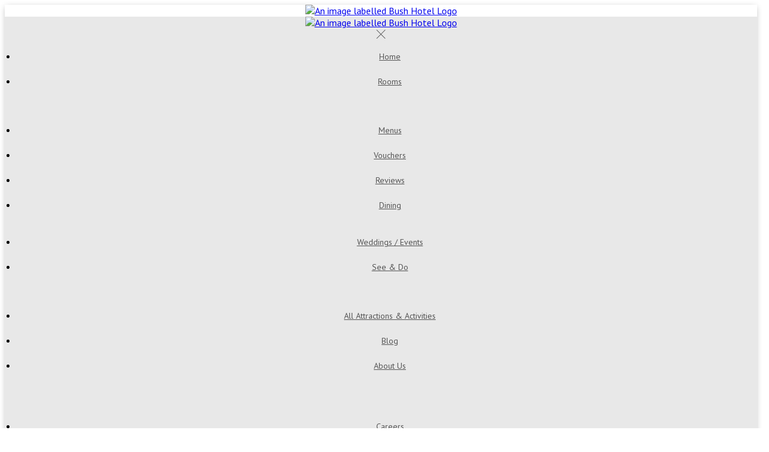

--- FILE ---
content_type: text/html; charset=utf-8
request_url: https://www.bushhotel.com/about/a-poem-about-the-bush-hotel-1902
body_size: 20658
content:
<!DOCTYPE html>
<!--[if IE 8]><html class="ie ie8"> <![endif]-->
<!--[if IE 9]><html class="ie ie9"> <![endif]-->
<!--[if gt IE 9]><!-->
<html lang="en" xmlns:og="http://ogp.me/ns#">
<!--<![endif]-->

<head>
    <meta charset="utf-8">
    <meta http-equiv="X-UA-Compatible" content="IE=edge">
    <meta name="title" content="A Poem about the Bush Hotel (1902) - Bush Hotel" />
    <meta name="keywords" content="A Poem about the Bush Hotel (1902)" />
    <meta name="description" content="A Poem about the Bush Hotel, written by Bernard Gray in 1902.">
    <meta name="author" content="Bush Hotel">
    <meta name="viewport" content="width=device-width, initial-scale=1">
    <meta name="google" content="notranslate">
    <title class="notranslate">A Poem about the Bush Hotel (1902) - Bush Hotel</title>
    
    <meta property="og:title" content="A Poem about the Bush Hotel (1902) - Bush Hotel" />
    <meta property="og:site_name" content="Bush Hotel" />
    <meta property="og:type" content="website" />
    <meta property="og:description" content="A Poem about the Bush Hotel, written by Bernard Gray in 1902." />
    <meta property="og:url" content="https://www.bushhotel.com/about/a-poem-about-the-bush-hotel-1902" />
    <meta property="og:image" content="https://cdn.myguestdiary.com/uploads/1902/__page__old-bush-hotel-black-and-white.jpg?width=1920&amp;height=670&amp;mode=crop" />

    <link rel="canonical" href="https://www.bushhotel.com/about/a-poem-about-the-bush-hotel-1902" />

    <!-- Favicons-->
    <link rel="shortcut icon" href="//cdn.myguestdiary.com/uploads/1902/_favicons_637983083942251594_favicon_v2.png?width=32&amp;height=32&amp;upscale=false" type="image/x-icon">

    <!-- Google Web Fonts -->
    <link href="//fonts.googleapis.com/css?family=PT&#x2B;Sans&display=swap" rel="stylesheet">
    <link href="//fonts.googleapis.com/css?family=PT&#x2B;Serif&display=swap" rel="stylesheet">

    <!-- Design CSS Files -->
    <link href="//cdn.assets.myguestdiary.com/dist/css/thirdparty.css?v=2.2.0" rel="stylesheet">
    <link href="/dist/css/iconfonts.css?v=2.2.0" rel="stylesheet"> <!-- Can't serve font over CDN due to CORS, leave as /dist/ -->
    <link href="//cdn.assets.myguestdiary.com/dist/css/design1.css?v=2.2.0" rel="stylesheet">

    <!-- Browser Polyfills & Shims -->
    <!--[if lt IE 9]>
        <script src="https://cdnjs.cloudflare.com/ajax/libs/html5shiv/3.7.3/html5shiv.min.js" integrity="sha256-3Jy/GbSLrg0o9y5Z5n1uw0qxZECH7C6OQpVBgNFYa0g=" crossorigin="anonymous"></script>
        <script src="https://cdnjs.cloudflare.com/ajax/libs/respond.js/1.4.2/respond.min.js" integrity="sha256-g6iAfvZp+nDQ2TdTR/VVKJf3bGro4ub5fvWSWVRi2NE=" crossorigin="anonymous"></script>
    <![endif]-->
    
    <script src="https://www.google.com/recaptcha/api.js" async defer></script>

    <style type="text/css">
    /* Events & News API Overrides */
    body .d-event-heading, body .d-upcoming-event .d-calendar-icon > .dci-header {
        background-color: #784681;
    }

    body .d-article a, body .d-article a:visited, body .d-event a, body .d-event a:visited {
        color: #784681;
    }

    /* Primary Theme Colour */
    .main-menu > ul > li:hover > a, footer a:hover, .main-menu ul ul li a:hover, .content-area a:not(.btn-primary), .box_home i, .box_home em, .c-text-primary, .sidebar-facilities ul li i, .event-icon i, .event-item.card .event-date {
        color: #784681;
    }

    input.active, input:focus, textarea:focus, .btn-outline-primary.focus, .btn-outline-primary:focus, .btn-primary:not(:disabled):not(.disabled).active:focus,
    .btn-primary:not(:disabled):not(.disabled):active:focus, .show>.btn-primary.dropdown-toggle:focus, .btn-primary.focus, .btn-primary:focus {
        outline: none; box-shadow: 0 0 0 0.1rem rgba(120, 70, 129, 0.8); border-color: transparent;
    }

    .photo-gallery-collections .pgc-item a {
        border: 0.1em solid #784681;
    }

    .main-menu ul li a:hover, a.show-submenu:hover, a.show-submenu:focus, .main-menu a:hover, .header-utility-bar a:hover,
    .breadcrumbs .active, .btn-outline-primary:hover, .btn-outline-primary:active, .c-hover-text-primary:hover, ul.ul-check-list li:before {
        color: #784681
    }

    .ribbon div::before, .header-utility-bar ul li.active {
        border-color: #784681;
    }

    .c-border-primary {
        border-color: #784681 !important;
    }

    span.flatpickr-day.today:not(.selected), span.flatpickr-day.prevMonthDay.today:not(.selected), span.flatpickr-day.nextMonthDay.today:not(.selected) {
        border-bottom-color: #784681;
    }

    span.flatpickr-day.today:not(.selected):hover, span.flatpickr-day.prevMonthDay.today:not(.selected):hover,
    span.flatpickr-day.nextMonthDay.today:not(.selected):hover, .ribbon div::after {
        border-color: rgb(102,60,110);
    }

    .flatpickr-day.today:hover, .flatpickr-day.today:focus, .btn-primary:hover {
        background: rgb(102,60,110); border-color: rgb(102,60,110);
    }

    .c-bg-primary, .switcheroo.switcheroo--theme div, .event-calendar-icon-header {
        background-color: #784681;
    }

    .switcheroo.switcheroo--theme input:focus + div {
        box-shadow: 0 0 0 2px rgb(102,60,110)
    }

    .c-bg-primary-darker, .btn-primary:focus {
        background-color: rgb(102,60,110);
    }

    @media only screen and (min-width: 992px) {
        .main-menu ul ul li:hover > a {
            color: rgb(102,60,110);
        }
    }

    .flatpickr-day.selected, .flatpickr-day.selected, .flatpickr-day.startRange, .flatpickr-day.endRange, .flatpickr-day.selected.inRange, .flatpickr-day.startRange.inRange,
    .flatpickr-day.endRange.inRange, .flatpickr-day.selected:focus, .flatpickr-day.startRange:focus, .flatpickr-day.endRange:focus, .flatpickr-day.selected:hover,
    .flatpickr-day.startRange:hover, .flatpickr-day.endRange:hover, .flatpickr-day.selected.prevMonthDay, .flatpickr-day.startRange.prevMonthDay,
    .flatpickr-day.endRange.prevMonthDay, .flatpickr-day.selected.nextMonthDay, .flatpickr-day.startRange.nextMonthDay, .flatpickr-day.endRange.nextMonthDay,
    .btn-primary, .btn-primary:not(:disabled):not(.disabled).active, .btn-primary:not(:disabled):not(.disabled):active, .show>.btn-primary.dropdown-toggle,
    .btn-primary.disabled, .btn-primary:disabled, .header-utility-bar ul li:hover {
        background: #784681; border-color: #784681; color: #fff;
    }

    .bookNowButton, .swiper-pagination-progressbar .swiper-pagination-progressbar-fill, .ribbon div, a.c-hover-bg-primary:hover, .c-hover-bg-primary:hover,
    .nav-pills .nav-link.active, .nav-pills .show>.nav-link {
        background:#784681;
        color: #fff;
    }
    .main-menu ul ul {
        border-top-color: #784681;
    }
    .main-menu ul ul:before {
        border-bottom-color:#784681;
    }

    .c-text-secondary {
        color: #ffffff;
    }

    .c-bg-secondary, header.sticky {
        background-color: #ffffff;
    }

    .c-bg-secondary-glass {
        background-color: rgba(255, 255, 255, 0.75);
    }

    body.boxed {
        background-color: #ffffff;
        
    }

    .c-bg-footer {
        background-color: #282828;
    }

    body  {
        font-family: "PT Sans", Arial, sans-serif;
    }

    .banner-content {
        font-family: "PT Serif", Arial, sans-serif;
    }

    h1, h2, h3, h4, h5, h6 {
        font-family: "PT Serif", Arial, sans-serif;
    }

    .header-decoration {
        
    }

    /* Footer Background Image */
    footer {
    }

    .pswp__button, .pswp__button--arrow--left:before, .pswp__button--arrow--right:before {
        background-image: url(//cdn.assets.myguestdiary.com/dist/img/photoswipe/default-skin.png);
    }

    @media (-webkit-min-device-pixel-ratio: 1.1), (-webkit-min-device-pixel-ratio: 1.09375), (min-resolution: 105dpi), (min-resolution: 1.1dppx) {
        .pswp--svg .pswp__button, .pswp--svg .pswp__button--arrow--left:before, .pswp--svg .pswp__button--arrow--right:before {
            background-image: url(//cdn.assets.myguestdiary.com/dist/img/photoswipe/default-skin.svg);
        }
    }

    @media only screen and (max-width: 991px) {
        .main-menu {
            background-color: #ffffff;
        }
    }
</style>
<style>body{font-size:1rem}.content-area{font-size:1rem;line-height:1.5}footer{font-size:14px}.page-content{overflow:unset}header{position:sticky;will-change:unset;-webkit-animation:unset !important;animation:unset !important;background-color:#fff;-webkit-transition:.3s ease-in-out;-o-transition:.3s ease-in-out;transition:.3s ease-in-out;-webkit-transform:translateY(0) !important;-o-transform:translateY(0) !important;transform:translateY(0) !important;-webkit-box-shadow:0 2px 10px -2px rgba(0,0,0,0.3);-moz-box-shadow:0 2px 10px -2px rgba(0,0,0,0.3);box-shadow:0 2px 10px -2px rgba(0,0,0,0.3)}header.sticky{background-color:#fff}@media only screen and (min-width:992px){header.hide{-webkit-transform:translateY(-100px) !important;-o-transform:translateY(-100px) !important;transform:translateY(-100px) !important}}.header-container{width:100%}.header__menu-container,header.sticky .header__menu-container{text-align:center;padding:0}nav + .btn.sbf-book-now{position:absolute;top:100px;right:0;font-size:14px;line-height:42px;height:42px;width:150px;z-index:100;padding:0}@media only screen and (min-width:992px){nav{display:block;background:#e8e8e8;padding:0}}@media only screen and (max-width:991px){nav{position:absolute;top:0;right:unset;padding:20px}nav + .btn.sbf-book-now{top:0;line-height:63px;height:63px;width:100px}a.sidebar-menu__close{display:block;position:absolute;right:0;top:0;text-align:center;margin:15px;font-size:1.25rem}}.header-utility-bar{position:absolute;right:0;display:none !important}.c-bg-secondary{background-color:#282828}.c-bg-secondary-glass{background-color:rgba(40,40,40,0.75)}.booking-form input[type=text].qty2{background-color:transparent}.flatpickr-current-month{font-size:1rem !important}.language-select-view h4{color:#fff}header .logo img{height:auto;max-height:100px;max-width:100%}header.sticky .logo img{height:auto;max-height:100px;max-width:100%}@media screen and (max-width:991px){header .logo img,header.sticky .logo img{display:block;position:relative;left:70px;max-height:63px;max-width:calc( 100% - 170px );height:100%;object-fit:contain}#header_menu img{max-height:100px;max-width:100%}.sidebar-menu__hamburger-switch span,.sidebar-menu__hamburger-switch span::after,.sidebar-menu__hamburger-switch span::before{background-color:#555}}@media only screen and (max-width:480px){.logo{height:63px}}header .main-menu ul li a{color:#555}header .main-menu ul li a:hover{color:#784681}header .main-menu ul li a i.icon-chevron-down-mini{display:none}header .main-menu ul li.explore a{color:#333}header .main-menu ul li.explore a:hover{color:#784681}.main-menu ul ul{border:0}.main-menu ul ul:before{border:0}.main-menu ul li a .icon-chevron-right-mini{position:relative;top:1px;right:unset;left:-3px;font-size:14px;transition:0.5s ease left}.main-menu ul li a:hover .icon-chevron-right-mini{left:2px}.main-menu ul ul ul,.main-menu ul li a .icon-chevron-right-mini.float-right{display:none !important}@media only screen and (min-width:992px){.main-menu>ul>li>a{font-size:14px;text-transform:none;padding:10px}.main-menu ul ul li a{font-size:14px;border:0}.main-menu > ul > li > a:after{content:'';display:block;position:relative;top:10px;left:-5px;width:calc( 100% + 10px );border-bottom:2px solid transparent;transition:0.3s ease border-color}.main-menu > ul > li:hover > a:after{border-color:#784681}.main-menu ul li{position:initial}.main-menu ul ul{display:block;opacity:0;left:0;width:100%;transition:0.3s ease opacity;pointer-events:none}.main-menu ul li:hover>ul{opacity:1;pointer-events:all}.main-menu ul ul .container{padding:15px;text-align:left}.main-menu ul ul li{display:inline-block;width:24.5%}.main-menu ul ul li:hover>a{background-color:transparent}.main-menu ul li.explore{display:block}}@media screen and (max-width:991px){header .main-menu ul li a{text-align:left;text-transform:none;font-size:14px;padding:15px 30px}.main-menu{color:#fff}.main-menu .btn-outline-primary{color:#784681 !important;font-weight:normal;border-color:rgba(0,0,0,.25)}.main-menu .btn-outline-primary.language-select-view__trigger{color:#555 !important;border-color:#bfbfbf}.main-menu .btn-outline-primary.language-select-view__trigger:hover,.main-menu .btn-outline-primary.language-select-view__trigger:focus{color:#fff !important;background:#b99249;border-color:#b99249}header .main-menu ul li a i.icon-chevron-down-mini{display:inline-block;width:100%;float:none;position:absolute;left:0;text-align:right;z-index:10}header .main-menu ul li.explore a{color:#333}.main-menu > ul > li:hover > a,header .main-menu ul li a:hover,header .main-menu ul li.explore a:hover{color:#784681}.main-menu ul ul .container{padding:0}.main-menu ul li.submenu a{padding-left:45px}.main-menu a{color:#555}}.sbf-book-now-mobile{display:none}[cblock][data-cbtype=cblock__code],[cblock][data-cbtype=cblock__text]{line-height:inherit;overflow:visible}.sticky-content{position:sticky;top:25vh}.framed-content{position:relative;padding:45px}.sticky-content.framed-content{position:sticky}.img_zoom a img{transform:scale(1);transition:all .5s ease;width:100%}.img_zoom a:hover img{transform:scale(1.1)}.img_zoom{border:0;box-shadow:0 0;margin:0}.pretitle{font-size:14px;letter-spacing:2px;color:#999;text-transform:uppercase;margin-bottom:0.5rem}.btn-outline-primary,.btn-primary{font-weight:700;padding:10px 20px;font-size:12px;text-transform:uppercase;letter-spacing:2px}.btn.btn-rounded{border-radius:.25rem}.content-area a.btn.btn-outline-primary{color:#784681;border-color:#784681}.content-area a.btn.btn-outline-primary:hover{color:#fff;background-color:#663c6e;border-color:#663c6e}.frame{position:absolute;top:0.75rem;right:0.75rem;bottom:0.75rem;left:0.75rem;border:1px solid #784681;pointer-events:none}.frame:after,.frame:before{content:"";position:absolute}.frame:before{top:1.25rem;bottom:1.25rem;left:-0.75rem;right:-0.75rem;border-left:2px solid #784681;border-right:2px solid #784681}.frame:after{top:-0.75rem;bottom:-0.75rem;left:1.25rem;right:1.25rem;border-top:2px solid #784681;border-bottom:2px solid #784681}.frame div{position:absolute;top:-0.75rem;right:-0.75rem;bottom:-0.75rem;left:-0.75rem;overflow:hidden}.frame div:after,.frame div:before{content:"";position:absolute;-webkit-transform:translate(-50%,-50%);-o-transform:translate(-50%,-50%);transform:translate(-50%,-50%);width:4rem;height:4rem;border-radius:50%;border:2px solid #784681}.frame div:first-of-type:before{top:0;left:0}.frame div:first-of-type:after{top:0;left:100%}.frame div:nth-of-type(2):before{top:100%;left:0}.frame div:nth-of-type(2):after{top:100%;left:100%}.frame-1{position:absolute;top:0;right:21px;bottom:15px;left:0;border:2px solid #784681;pointer-events:none}.frame-1:before{content:"";position:absolute;top:20px;right:-23px;bottom:-23px;left:20px;border:1px solid #784681}.sticky-content .frame-1{left:0;right:21px}.frame-2{position:absolute;top:0;right:0;bottom:0;left:0;border:2px solid #784681;pointer-events:none}.frame-2 div{position:absolute;top:10px;right:10px;bottom:10px;left:10px;border:1px solid #784681}.frame-2:before,.frame-2:after,.frame-2 div:before,.frame-2 div:after{content:"";position:absolute;width:10px;height:10px}.frame-2:before{top:11px;left:11px;border-right:1px solid #784681;border-bottom:1px solid #784681}.frame-2:after{top:11px;right:11px;border-left:1px solid #784681;border-bottom:1px solid #784681}.frame-2 div:before{bottom:0;left:0;border-right:1px solid #784681;border-top:1px solid #784681}.frame-2 div:after{bottom:0;right:0;border-left:1px solid #784681;border-top:1px solid #784681}.sticky-content .frame-2{right:0;left:0}.frame-3{position:absolute;top:11px;right:0;bottom:11px;left:0;border:2px solid #784681;pointer-events:none}.frame-3:before{content:"";position:absolute;top:-13px;right:10px;bottom:-13px;left:10px;border:1px solid #784681}.sticky-content .frame-3{top:0;right:0;bottom:0;left:0}.color-bg{background-color:#784681;color:#fff;padding:100px 0}.color-bg em{font-size:24px;position:relative;top:4px;margin-right:4px}.color-bg a{color:#fff !important}.color-bg a.btn.btn-outline-primary{color:#fff;border-color:#fff}.color-bg-quote{padding:100px 15px}.color-bg-quote-text{font-size:40px;line-height:50px;position:relative}.color-bg-quote-text:before{content:'“';font-size:60px;line-height:0}.color-bg-quote-text:after{content:"”";font-size:60px;line-height:0;position:absolute;bottom:-5px;padding-left:5px}.color-bg-quote-author{padding-top:20px}@media screen and (min-width:992px){.wl-1{position:relative;width:calc( 100% + 0.5rem);left:-0.5rem}.wl-2{position:relative;width:calc( 100% + 1rem);left:-1rem}.wl-3{position:relative;width:calc( 100% + 1.5rem);left:-1.5rem}.wl-4{position:relative;width:calc( 100% + 2rem);left:-2rem}.wl-5{position:relative;width:calc( 100% + 2.5rem);left:-2.5rem}.wr-1{width:calc( 100% + 0.5rem)}.wr-2{width:calc( 100% + 1rem)}.wr-3{width:calc( 100% + 1.5rem)}.wr-4{width:calc( 100% + 2rem)}.wr-5{width:calc( 100% + 2.5rem)}}@media screen and (min-width:1300px){.wl-1{position:relative;width:calc( 100% + 1rem);left:-1rem}.wl-2{position:relative;width:calc( 100% + 2rem);left:-2rem}.wl-3{position:relative;width:calc( 100% + 3rem);left:-3rem}.wl-4{position:relative;width:calc( 100% + 4rem);left:-4rem}.wl-5{position:relative;width:calc( 100% + 5rem);left:-5rem}.wr-1{width:calc( 100% + 1rem)}.wr-2{width:calc( 100% + 2rem)}.wr-3{width:calc( 100% + 3rem)}.wr-4{width:calc( 100% + 4rem)}.wr-5{width:calc( 100% + 5rem)}}@media screen and (max-width:575px){.img-col{padding-right:0;padding-left:0;overflow:hidden}}a.sidebar-menu__close{color:#555}header.sticky .sbf-book-now-mobile,header.sticky .vouchers-ribbon__icon .icon-gift,header.sticky .header__menu-container .vouchers-ribbon__icon{color:#555}.container.content-area > .row > .col > .mb-5{display:none}.container.content-area > .row > .col-lg-4{overflow:hidden}.slick-slider{padding:0 20px}.slick-slider .slick-arrow{font-size:0;line-height:0;position:absolute;top:50%;display:block;width:50px;height:50px;padding:0;-webkit-transform:translate(0,-50%) rotate(45deg);-ms-transform:translate(0,-50%) rotate(45deg);transform:translate(0,-50%) rotate(45deg);cursor:pointer;border:1px solid #c7c7c7;outline:0;background:#fff;z-index:1;transition:all .15s ease-in-out}.slick-slider .slick-prev{left:-5px}.slick-slider .slick-next{right:-5px}.slick-slider .slick-arrow:before{content:'';display:block;position:absolute;width:15px;height:15px;z-index:2;transition:all .15s ease-in-out}.slick-slider .slick-prev:before{border-left:1px solid #999;border-bottom:1px solid #999;bottom:18px;left:18px}.slick-slider .slick-next:before{border-right:1px solid #999;border-top:1px solid #999;right:18px;top:18px}.slick-slider .slick-arrow:hover{background:#e8e8e8}.slick-slider .slick-arrow:hover:before{border-color:#888}.slick-slider .slick-dots{display:flex;padding:0;position:absolute;width:calc(100% - 40px )}.slick-slider .slick-dots li{position:relative;width:100%}.slick-slider .slick-dots button{font-size:0;line-height:0;border:0;outline:0}.slick-slider .slick-dots li::marker{content:none}.slick-slider .slick-transition{transition:transform 500ms ease 0s !important}.slick-progress{height:2px;width:calc(100% - 40px );background-color:#c7c7c7;margin:10px 20px}.slick-progress-bar{width:0;max-width:100%;height:4px;position:relative;top:-1px;background-color:#784681;transition:width 0.5s ease}@media screen and (max-width:767px){.slick-slider{padding:0}.slick-slider .slick-arrow{display:none !important}.slick-progress{width:100%;margin:10px 0}}.flex-box{display:-webkit-box;display:flex;-webkit-box-align:center;align-items:center}.flex-box.center{justify-content:center}@media screen and (max-width:991px){.flex-box.center{display:inline-block;text-align:center}.img-icon{margin:10px}}.banner-container.banner-full-height{height:calc(100vh - 245px)}.banner-image,.swiper-slide{background-position:center}.banner-content{font-family:inherit;top:50%;transform:translateY(-50%)}h4.bform-heading{color:#fff;letter-spacing:0}.box_style_1 h3{font-size:1.5rem}.box_style_1 h5{font-size:1.25rem}.contact-us__form,.content-area > .row > .col > .lh-0 > iframe{padding:0 15px}ol,ul{padding-inline-start:20px}.newsletter__form{background:transparent}[data-cbtype=cblock__attachments] h3{display:none}[data-cbtype=cblock__attachments] .box_style_1{padding:0;border:0;box-shadow:0 0;border-radius:0;margin:0 !important}[data-cbtype=cblock__album] .bg_gray{background-color:transparent;border:0;padding:0 15px}.content-area:not(.container) [data-cbtype=cblock__album] .bg_gray{padding:0}.content-area:not(.container) [data-cbtype=cblock__album] .row{margin:0}.jump-to-top{z-index:10000}.cb_img-inline .cb_text-wrapper:not(.col-md-6),.cb_img-inline [cblock_content_image]:not(.col-md-6){padding:0 15px !important}.main-title h2{letter-spacing:0;font-size:2rem;line-height:2rem}.main-title .sub-title:not(:empty){margin-top:10px;font-size:18px;line-height:24px}.accommodation-item__desc_panel h3{font-size:1.5rem}.accommodation-item__desc_panel h3 strong{font-weight:normal}footer h3{font-size:1.5rem;font-weight:400}footer [cblock_content_text],footer [data-cbtype=cblock__text] > .container{padding:0}.cb_text-wrapper.cb_img-cover [cblock_content_text]{background-color:rgba(0,0,0,.45)}blockquote{padding:10px 20px;margin:20px 0;font-size:16px;border-left:5px solid #eee}.d-event .d-event-content,.d-article .d-article-content{line-height:24px !important}.d-event .d-event-title,.d-article .d-article-title{font-size:1.5rem !important;line-height:1.75rem !important;padding-bottom:20px}.d-event a.btn,.d-article a.btn{color:#fff;text-decoration:none}.d-article .d-article-content{padding:20px 20px 40px 20px !important}.d-article .d-article-heading{padding:20px 20px 0 20px !important}.container.content-area .d-events-container.gd-widget,.container.content-area .d-news-container.gd-widget{padding:0 15px}.d-placeholder-message{padding:0 !important}.d-event ul,.d-article ul{padding-left:20px}.d-upcoming-event:first-of-type,.d-latestnews-article:first-of-type{padding-top:0}@media (max-width:480px){.popup-wrapper>div.popup-text-wrapper{background-color:rgba(0,0,0,.85)}}.photo-gallery-collections .pgc-item a{font-weight:700;font-size:12px;border-radius:.25rem;padding:10px 20px;line-height:1.5;margin:0 0.5em 1em 0;text-transform:uppercase;letter-spacing:2px}.photo-gallery-collections{margin-bottom:25px}.page-content{background-color:#f9f9f9}.breadcrumbs{border-bottom:1px solid #ededed}.thumbs-bform__wrapper{border-bottom:1px solid #ededed}.thumbs-bform__wrapper .container.pt-3.mb-4{margin-bottom:1rem !important}.box_style_1,.box_style_2{border-radius:5px;border:1px solid #ededed;box-shadow:0 0;font-size:14px;line-height:22px}.box_style_2 h4{font-size:2rem;margin:.5rem 0 1rem 0}.accommodation-item{padding:0;color:#555;box-shadow:0 0 15px 0 rgba(0,0,0,0.1);border:0;border-radius:5px}.img_list{border-radius:5px 0 0 5px}.accommodation-item__desc_panel{padding:20px 30px 20px 0;font-size:14px;line-height:22px}@media only screen and (max-device-width:767.98px){.accommodation-item__desc_panel{padding:10px 15px 30px 15px}}.vouchers-ribbon__content{background-color:rgba(120,70,129,0.75);font-size:13px}.vouchers-ribbon__text.vouchers-ribbon__text-bg{color:#784681}.featured-accommodation-item .img_zoom{margin:20px 0}.feature_pnl{box-shadow:0 0 15px 0 rgba(0,0,0,0.10);margin-bottom:30px;overflow:hidden}.feature_img{position:relative}.feature_img .img_zoom{margin:0;border:0;box-shadow:0 0}.feature_img .feature_txt{position:absolute;bottom:0;left:0;width:100%;padding:50px 15px 15px 15px;color:#fff;pointer-events:none;background:linear-gradient(to bottom,transparent,#000)}.feature_img .feature_txt em{font-size:30px}.feature_pnl .feature_img_subtxt{padding:10px 15px;font-weight:500}.full-width,[cblock].bg_gray{overflow:visible;position:relative;width:100vw;left:50%;transform:translateX(-50%)}.bg_white{background-color:#ffffff;padding:50px 0 20px 0;border-top:1px solid #ededed;border-bottom:1px solid #ededed}.img-icon{max-width:120px;max-height:100px;width:auto;height:auto;margin-left:15px;margin-right:15px}</style><!----><meta name="google-site-verification" content="3YxAuKKPcojqQ82A4vnJTMmsmcR6Me-S64XcuFXfFy4" /><link href="https://fonts.googleapis.com/css2?family=PT+Sans:wght@700&display=swap" rel="stylesheet"><link rel="stylesheet" href="https://cdnjs.cloudflare.com/ajax/libs/slick-carousel/1.8.1/slick.min.css" integrity="sha512-yHknP1/AwR+yx26cB1y0cjvQUMvEa2PFzt1c9LlS4pRQ5NOTZFWbhBig+X9G9eYW/8m0/4OXNx8pxJ6z57x0dw==" crossorigin="anonymous" referrerpolicy="no-referrer" />
</head>

<body class="fullwidth">

    <!--[if lte IE 8]>
        <p class="chromeframe notranslate"><span class="notranslate">You are using an <strong>outdated</strong> browser. Please <a href="http://browsehappy.com/">upgrade your browser</a>.</span></p>
    <![endif]-->

    <div class="ms-preloader"></div>

    <div class="page-content">
        <div class="sidebar-menu-bg"></div>
<header>
    <div class="header-container">
        <div class="header-utility-bar d-none d-lg-block">
    <a class="phone mr-3 notranslate" href="tel:&#x2B;353719671000">&#x2B;353 71 96 71000</a>

        <ul class="notranslate mr-3">
            <li >
                <a href="/about/a-poem-about-the-bush-hotel-1902?lang=de">de</a>
            </li>
            <li class=active>
                <a href="/about/a-poem-about-the-bush-hotel-1902?lang=en">en</a>
            </li>
            <li >
                <a href="/about/a-poem-about-the-bush-hotel-1902?lang=es">es</a>
            </li>
            <li >
                <a href="/about/a-poem-about-the-bush-hotel-1902?lang=fr">fr</a>
            </li>
            <li >
                <a href="/about/a-poem-about-the-bush-hotel-1902?lang=it">it</a>
            </li>
        </ul>

    <button class="btn btn-outline-primary language-select-view__trigger rounded-0 pr-2 pl-3"><span class="fl-upper"><span class="notranslate">Select language</span></span> <i class="icon-chevron-down-mini pl-2"></i></button>

    <div class="btn btn-primary ml-3 rounded-0 text-uppercase sbf-book-now fl-upper"><span class="notranslate">Book Now</span></div>
</div>

        <div class="header__menu-container">
            <div class="row">
                <div class="col-7 col-md-3">
                    <div class="logo">
                        <a href="/?lang=en">
                                <img src="//cdn.myguestdiary.com/uploads/1902/_webicons_637983082772847664_bush_hotel_logo_001_sm.png?width=0&amp;height=0&amp;upscale=false" alt="An image labelled Bush Hotel Logo" />
                        </a>
                    </div>
                </div>
                <nav class="col-5 col-md-9">
                        <span class="mr-4 sbf-book-now sbf-book-now-mobile d-lg-none"><span class="icon-calendar"></span></span>
                    <a class="sidebar-menu__hamburger-switch" href="javascript:void(0);"><span></span></a>
                    <div class="main-menu">
                        <div id="header_menu">
                            <a href="/?lang=en">
                                    <img src="//cdn.myguestdiary.com/uploads/1902/_webicons_637983082772847664_bush_hotel_logo_001_sm.png?width=0&amp;height=0&amp;upscale=false" alt="An image labelled Bush Hotel Logo" />
                            </a>
                        </div>
                        <a class="sidebar-menu__close c-hover-text-primary" href="javascript:void(0);">
                            <i class="icon_set_1_icon-77"></i>
                        </a>
                        <ul>
	    <li>
			    <a href=/ class="fl-upper"><span class="notranslate">Home</span></a>
	    </li>
	    <li>
                <a href=/rooms class="show-submenu fl-upper"><span class="notranslate">Rooms</span> <i class="icon-chevron-down-mini"></i></a>
                <ul>
                            <li class="submenu fl-upper notranslate"><a href=/rooms/17103/single-room><span class="notranslate">Single Room</span></a></li>
                            <li class="submenu fl-upper notranslate"><a href=/rooms/17108/double-room><span class="notranslate">Double Room</span></a></li>
                            <li class="submenu fl-upper notranslate"><a href=/rooms/21269/bush-house-room><span class="notranslate">Bush House Room</span></a></li>
                            <li class="submenu fl-upper notranslate"><a href=/rooms/17107/twin-room><span class="notranslate">Twin Room</span></a></li>
                            <li class="submenu fl-upper notranslate"><a href=/rooms/17106/superior-double-or-twin-room><span class="notranslate">Superior Double or Twin Room</span></a></li>
                            <li class="submenu fl-upper notranslate"><a href=/rooms/17105/triple-room><span class="notranslate">Triple Room</span></a></li>
                            <li class="submenu fl-upper notranslate"><a href=/rooms/17104/superior-family-room><span class="notranslate">Superior Family Room</span></a></li>
                </ul>
	    </li>
	    <li>
			    <a href=/new-page class="fl-upper"><span class="notranslate">Menus</span></a>
	    </li>
	    <li>
			    <a href=https://bookingengine.myguestdiary.com/1902/vouchers target=_blank class="fl-upper"><span class="notranslate">Vouchers</span></a>
	    </li>
	    <li>
			    <a href=/reviews class="fl-upper"><span class="notranslate">Reviews</span></a>
	    </li>
	    <li>
                <a href=/dining-and-bar class="show-submenu fl-upper"><span class="notranslate">Dining</span> <i class="icon-chevron-down-mini"></i></a>
                <ul>
                            <li class="submenu">
                                <a href=/dining-and-bar/bar-and-lounges class="show-submenu fl-upper"><span class="notranslate">Bar & Lounges</span> <i class="icon-chevron-right-mini float-right"></i></a>
                                <ul>
                                        <li class="submenu">
                                            <a href=/dining-and-bar/bar-and-lounges/bush-lounge class="fl-upper"><span class="notranslate">Bush Lounge</span></a>
                                        </li>
                                        <li class="submenu">
                                            <a href=/dining-and-bar/bar-and-lounges/bush-bar class="fl-upper"><span class="notranslate">Bush Bar</span></a>
                                        </li>
                                </ul>
                            </li>
                </ul>
	    </li>
	    <li>
			    <a href=/weddings class="fl-upper"><span class="notranslate">Weddings / Events</span></a>
	    </li>
	    <li>
                <a href=/see-and-do class="show-submenu fl-upper"><span class="notranslate">See & Do</span> <i class="icon-chevron-down-mini"></i></a>
                <ul>
                            <li class="submenu">
                                <a href=/see-and-do/about-carrick class="show-submenu fl-upper"><span class="notranslate">Carrick-on-Shannon</span> <i class="icon-chevron-right-mini float-right"></i></a>
                                <ul>
                                        <li class="submenu">
                                            <a href=/see-and-do/about-carrick/carrick-history class="fl-upper"><span class="notranslate">Carrick History</span></a>
                                        </li>
                                        <li class="submenu">
                                            <a href=/see-and-do/about-carrick/facts-figures class="fl-upper"><span class="notranslate">Facts & Figures</span></a>
                                        </li>
                                        <li class="submenu">
                                            <a href=/see-and-do/about-carrick/florale-entente class="fl-upper"><span class="notranslate">Florale Entente</span></a>
                                        </li>
                                        <li class="submenu">
                                            <a href=/see-and-do/about-carrick/purple-flag-status class="fl-upper"><span class="notranslate">‘Purple Flag’ Status</span></a>
                                        </li>
                                </ul>
                            </li>
                            <li class="submenu fl-upper"><a href=/see-and-do/irelands-hidden-heartlands><span class="notranslate">Ireland’s Hidden Heartlands</span></a></li>
                            <li class="submenu fl-upper"><a href=/see-and-do/wild-atlantic-way><span class="notranslate">Wild Atlantic Way</span></a></li>
                            <li class="submenu fl-upper"><a href=/see-and-do/the-shannon-blueway><span class="notranslate">The Shannon Blueway</span></a></li>
                            <li class="submenu fl-upper"><a href=/see-and-do/the-shed-distillery-visitor-experience><span class="notranslate">The Shed Distillery Visitor Experience</span></a></li>
                            <li class="submenu fl-upper"><a href=/see-and-do/arigna-mining-museum><span class="notranslate">Arigna Mining Museum</span></a></li>
                            <li class="submenu fl-upper"><a href=/see-and-do/strokestown-park-house-gardens><span class="notranslate">Strokestown Park House & Gardens</span></a></li>
                            <li class="submenu fl-upper"><a href=/see-and-do/glencar-waterfall><span class="notranslate">Glencar Waterfall</span></a></li>
                </ul>
	    </li>
	    <li>
			    <a href=/all-attractions-activities class="fl-upper"><span class="notranslate">All Attractions & Activities</span></a>
	    </li>
	    <li>
			    <a href=/blog class="fl-upper"><span class="notranslate">Blog</span></a>
	    </li>
	    <li>
                <a href=/about class="show-submenu fl-upper"><span class="notranslate">About Us</span> <i class="icon-chevron-down-mini"></i></a>
                <ul>
                            <li class="submenu fl-upper"><a href=/about/history><span class="notranslate">History</span></a></li>
                            <li class="submenu fl-upper"><a href=/about/find-us><span class="notranslate">Find Us</span></a></li>
                            <li class="submenu fl-upper"><a href=/about/contact><span class="notranslate">Contact Us</span></a></li>
                            <li class="submenu fl-upper"><a href=/about/corporate-social-responsibility><span class="notranslate">Corporate Social Responsibility</span></a></li>
                            <li class="submenu fl-upper"><a href=/about/a-poem-about-the-bush-hotel-1902><span class="notranslate">A Poem about the Bush Hotel (1902)</span></a></li>
                            <li class="submenu">
                                <a href=/about/press-reviews class="show-submenu fl-upper"><span class="notranslate">Press & Reviews</span> <i class="icon-chevron-right-mini float-right"></i></a>
                                <ul>
                                        <li class="submenu">
                                            <a href=/about/press-reviews/new-takeaway-menus class="fl-upper"><span class="notranslate">Takeaway Menus</span></a>
                                        </li>
                                        <li class="submenu">
                                            <a href=/about/press-reviews/the-irish-hotel-sector-in-europe class="fl-upper"><span class="notranslate">The Irish Hotel Sector in Europe</span></a>
                                        </li>
                                        <li class="submenu">
                                            <a href=/about/press-reviews/gemma-tipton-the-irish-times class="fl-upper"><span class="notranslate">Gemma Tipton, The Irish Times</span></a>
                                        </li>
                                        <li class="submenu">
                                            <a href=/about/press-reviews/jerome-reilly-irish-independent class="fl-upper"><span class="notranslate">Jerome Reilly, Irish Independent</span></a>
                                        </li>
                                </ul>
                            </li>
                            <li class="submenu">
                                <a href=/about/recent-awards class="show-submenu fl-upper"><span class="notranslate">Hotel Awards</span> <i class="icon-chevron-right-mini float-right"></i></a>
                                <ul>
                                        <li class="submenu">
                                            <a href=/about/recent-awards/european-eco-label-flower-award class="fl-upper"><span class="notranslate">European Eco Label (‘Flower’) Award</span></a>
                                        </li>
                                        <li class="submenu">
                                            <a href=/about/recent-awards/georgina-campbell-2010 class="fl-upper"><span class="notranslate">Georgina Campbell</span></a>
                                        </li>
                                        <li class="submenu">
                                            <a href=/about/recent-awards/ecolabel-communication-award-2010 class="fl-upper"><span class="notranslate">Ecolabel Communication Award</span></a>
                                        </li>
                                </ul>
                            </li>
                            <li class="submenu fl-upper"><a href=/about/bush-hotel-on-nationwide><span class="notranslate">Bush Hotel on ‘Nationwide’</span></a></li>
                            <li class="submenu fl-upper"><a href=/about/gallery><span class="notranslate">Gallery</span></a></li>
                </ul>
	    </li>
	    <li>
			    <a href=/careers class="fl-upper"><span class="notranslate">Careers</span></a>
	    </li>
</ul> 
                        <div class="p-3 text-uppercase d-lg-none">
                                <div class="notranslate d-inline-block mb-2 mr-2">
                                    <div class="d-inline-block p-1 border-bottom" >
                                        <a href="/about/a-poem-about-the-bush-hotel-1902?lang=de">de</a>
                                    </div>
                                    <div class="d-inline-block p-1 border-bottom" class=active>
                                        <a href="/about/a-poem-about-the-bush-hotel-1902?lang=en">en</a>
                                    </div>
                                    <div class="d-inline-block p-1 border-bottom" >
                                        <a href="/about/a-poem-about-the-bush-hotel-1902?lang=es">es</a>
                                    </div>
                                    <div class="d-inline-block p-1 border-bottom" >
                                        <a href="/about/a-poem-about-the-bush-hotel-1902?lang=fr">fr</a>
                                    </div>
                                    <div class="d-inline-block p-1 border-bottom" >
                                        <a href="/about/a-poem-about-the-bush-hotel-1902?lang=it">it</a>
                                    </div>
                                </div>
                            <button class="btn btn-outline-primary language-select-view__trigger rounded-0 pr-2 pl-3"><span class="fl-upper"><span class="notranslate">Select language</span></span> <i class="icon-chevron-down-mini pl-2"></i></button>
                        </div>
                    </div>
                </nav>
            </div>
        </div>
    </div>
</header>

    <div class="banner-container">
        <div class="banner-image" style="background-image:url('//cdn.myguestdiary.com/uploads/1902/__page__old-bush-hotel-black-and-white.jpg?width=1920&amp;height=670&amp;mode=crop')"></div>
        <div class="header-fade"></div>
        <div class="banner-content">
            <div class="container swiper-slide-active">
                        <div class="main-title notranslate">
                            <h2>A Poem about the Bush Hotel (1902)</h2>
                            <p class="mb-0 sub-title"></p>
                        </div>
            </div>
        </div>
        <div class="scroll-indicator">
            <div><span class="notranslate">Scroll</span></div>
            <div><i class="icon-chevron-down"></i></div>
        </div>
        <div class="header-decoration"></div>
    </div>

<div class="sidebar-bg sidebar-booking-form-bg"></div>
<div class="sidebar-booking-form c-bg-secondary">
    <div class="availability__ribbon ribbon d-none"><div><span class="text-ellipsis fl-upper"><span class="notranslate">Available Tonight</span></span></div></div>
    <div class="booking-form">
        <div>
            <h5 class="fl-upper">
                <span class="notranslate">Book your stay</span>
                <a class="sidebar-booking-form__close float-right c-hover-text-primary" href="#">
                    <i class="icon_set_1_icon-77"></i>
                </a>
            </h5>
        </div>
        <form class="booking-form__form" role="form" method="post" autocomplete="off">
            <div class="row mt-4">
                <div class="col-12">
                    <div class="form-group">
                        <label class="fl-upper"><span class="notranslate">Check In</span></label>
                        <input readonly type="text" name="checkin">
                    </div>
                </div>
                <div class="col-12">
                    <div class="form-group">
                        <label class="fl-upper"><span class="notranslate">Check Out</span></label>
                        <input readonly type="text" name="checkout">
                    </div>
                </div>
                <div class="col-6">
                    <div class="form-group">
                        <label class="fl-upper"><span class="notranslate">Adults</span></label>
                        <div class="numbers-row">
                            <div class="range-dec" name="adults" data-range-min="1">-</div>
                            <input type="text" class="qty2" value="2" name="adults" disabled>
                            <div class="range-inc" name="adults">+</div>
                        </div>
                    </div>
                </div>
                    <div class="col-6">
                        <div class="form-group">
                            <label class="fl-upper"><span class="notranslate">Children</span></label>
                            <div class="numbers-row">
                                <div class="range-dec" name="children" data-range-min="0">-</div>
                                <input type="text" class="qty2" value="0" name="children" disabled>
                                <div class="range-inc" name="children">+</div>
                            </div>
                        </div>
                    </div>
                    <div class="col-12">
                        <div class="form-group">
                            <label class="fl-upper"><span class="notranslate">Promo Code</span> (<span class="notranslate">Optional</span>)</label>
                            <input class="notranslate fl-upper" type="text" name="promocode" placeholder="e.g. SAVE20">
                        </div>
                    </div>
            </div>
            <div class="row mt-3">
                <div class="col-12">
                    <div class="form-group">
                        <input type="submit" value="Book Now" class="btn btn-primary btn-block btn-padded text-uppercase rounded-0 fl-upper notranslate">
                    </div>
                </div>
            </div>
        </form>
    </div>
</div>

    <div class="breadcrumbs">
        <div class="container">
            <ul>
                <li><i class="icon-location"></i></li>
                        <li><a href="/" class="fl-upper"><span class="notranslate">Home</span> <i class="icon-chevron-right-mini"></i></a></li>
                        <li><a href="/about" class="fl-upper"><span class="notranslate">About Us</span> <i class="icon-chevron-right-mini"></i></a></li>
                            <li class="active fl-upper"><span class="notranslate">A Poem about the Bush Hotel (1902)</span></li>
            </ul>
        </div>
    </div>


<div class="container content-area">
    <div class="row">
		<div class="col">
            <div cblock="" data-cbtype="cblock__text" class="notranslate"><div class="container">
    <div class="row">
        <div class="cb_text-wrapper col-12">
            <div cblock_content_text=""><div>
<h1>A Poem about the Bush Hotel (1902)</h1>
<div>&nbsp;</div>
<div><strong>The Lovely Bush Hotel</strong></div>
<div>Through foreign climes I&rsquo;ve wandered, and I&rsquo;ve seen some princely domes,</div>
<div>In Belfast and in Dublin fair there are some splendid homes;</div>
<div>But in countries grand or cities great no building can excel</div>
<div>That mansion grand in Carrick town, the lovely Bush Hotel.</div>
<div>&nbsp;</div>
<div>In the centre of the town it stands, beside the Chapel high,</div>
<div>Where pious people pray to him, who rules the earth and sky;</div>
<div>And we daily hear in tones so clear the voice of the Chapel bell,</div>
<div>Which sounds so sweet as music through the lovely Bush Hotel.</div>
<div>&nbsp;</div>
<div>At the other side the Shannon flows, and boats move to and fro,</div>
<div>And many are the flowers fine along its banks that grow;</div>
<div>And Leitrim men bright honours won, where pigeons often fell</div>
<div>In that green field connected with the lovely Bush Hotel.</div>
<div>&nbsp;</div>
<div>Some noble lords, some travellers grand, and pleasure-seekers gay,</div>
<div>A visit to this lovely place do very often pay;</div>
<div>&lsquo;Tis as fair a place as you can see, &lsquo;tis a beauteous spot to dwell,</div>
<div>&lsquo;Tis a credit to green Erin&rsquo;s Isle, the lovely Bush Hotel.</div>
<div>&nbsp;</div>
<div>At the famous Bush fair Beauty&rsquo;s hand adorns every scene,</div>
<div>Those trees that grow beside the halls, those lovely bushes green,</div>
<div>Bring visions to the dreamer&rsquo;s mind, and help poor bards to tell</div>
<div>The story of this charming dome, the lovely Bush Hotel.</div>
<div>&nbsp;</div>
<div>I&rsquo;ve seen that lovely Bush, from which this building takes it&rsquo;s name,</div>
<div>It grew so grand beside the door as the place grew up in fame;</div>
<div>One clear, bright day it was cut away, but then it never fell,</div>
<div>For its name and fame will always live in the lovely Bush Hotel.</div>
<div>&nbsp;</div>
<div>Bernard Gray (1902)</div>
<div>&nbsp;</div>
</div></div>
        </div>
    </div>
</div>
</div><div cblock="" data-cbtype="cblock__code" class="notranslate"><div class="container">

<iframe width="100%" height="166" scrolling="no" frameborder="no" allow="autoplay" src="https://w.soundcloud.com/player/?url=https%3A//api.soundcloud.com/tracks/235930781"></iframe><div style="font-size: 10px; color: #cccccc;line-break: anywhere;word-break: normal;overflow: hidden;white-space: nowrap;text-overflow: ellipsis; font-family: Interstate,Lucida Grande,Lucida Sans Unicode,Lucida Sans,Garuda,Verdana,Tahoma,sans-serif;font-weight: 100;"><a href="https://soundcloud.com/user-539943879" title="TheBushHotel" target="_blank" style="color: #cccccc; text-decoration: none;">TheBushHotel</a> · <a href="https://soundcloud.com/user-539943879/a-poem-about-the-bush-hotel-1902" title="A Poem About The Bush Hotel 1902" target="_blank" style="color: #cccccc; text-decoration: none;">A Poem About The Bush Hotel 1902</a></div>

</div></div>
		</div>
            <div class="col-lg-4">
        <div class="sidebar-spacer d-lg-none"></div>
        <div class="box_style_1">
            <h3 class="fl-upper"><span class="notranslate">Contact</span></h3>
            <h5 class="fl-upper"><span class="notranslate">Address</span></h5>
            <p class="notranslate">The Bush Hotel,<br/>Main Street,<br/>Carrick on Shannon,<br/>Co. Leitrim,<br/>N41 H5P1</p>
                <h5 class="fl-upper"><span class="notranslate">Phone</span></h5>
                <p class="notranslate">&#x2B;353 71 96 71000</p>
                <h5 class="fl-upper"><span class="notranslate">Email</span></h5>
                <p class="notranslate"><a href='mailto:info@bushhotel.com'>info@bushhotel.com</a></p>
        </div>

            <div class="box_style_1" data-aos="zoom-in-left">
                <h3 class="fl-upper"><span class="notranslate">Location</span></h3>
                <p>
                    <a title="Location of and directions to Bush Hotel" href="/about/find-us?lang=en">
                        <div class="lh-0">
        <iframe class="lazy" width="0" height="300" frameborder="0" data-src="https://www.google.com/maps/embed/v1/place?q=53.94615534028655, -8.093951251442911&key=AIzaSyDZOz0udqYJfXVQkfRuulWoL-LJIYhJuMw&center=53.94615534028655, -8.093951251442911&zoom=14&language=en" allowfullscreen></iframe>
</div>

                    </a>
                </p>
            </div>


            <div class="box_style_2" data-aos="zoom-in-left">
                <i class="icon_set_1_icon-90"></i>
                <h4 class="fl-upper"><span class="notranslate">Call Us</span></h4>
                <a class="phone notranslate" href="tel: &#x2B;353719671000">&#x2B;353 71 96 71000</a>
            </div>
    </div>

    </div>
</div>
    </div>

    <footer class="c-bg-footer">
        <div class="container">
            <div class="row">
                <div cblock="" data-cbtype="cblock__Contact" class="col-12 col-md-6 col-lg-3 in-footer"><h3 class="fl-upper"><span class="notranslate">Contact Us</span></h3>
<ul id="contact_details_footer">
    <li class="notranslate">The Bush Hotel,<br>Main Street,<br>Carrick on Shannon,<br>Co. Leitrim,<br>N41 H5P1</li>
        <li class="fl-upper"><span class="notranslate">Phone</span>: <a class="notranslate" href='tel:&#x2B;353719671000'>&#x2B;353 71 96 71000</a></li>
        <li class="fl-upper"><span class="notranslate">Email</span>: <a class="notranslate" href='mailto:info@bushhotel.com'>info@bushhotel.com</a></li>
</ul></div><div cblock="" data-cbtype="cblock__Languages" class="col-12 col-md-6 col-lg-3 in-footer"><h3 class="fl-upper"><span class="notranslate">Language</span></h3>

<ul class="notranslate pb-2">
        <li>
            <a href="/about/a-poem-about-the-bush-hotel-1902?lang=de" title="Deutsch" rel="nofollow">Deutsch</a>
        </li>
        <li>
            <a href="/about/a-poem-about-the-bush-hotel-1902?lang=en" title="English" rel="nofollow">English</a>
        </li>
        <li>
            <a href="/about/a-poem-about-the-bush-hotel-1902?lang=es" title="Espa&#xF1;ol" rel="nofollow">Espa&#xF1;ol</a>
        </li>
        <li>
            <a href="/about/a-poem-about-the-bush-hotel-1902?lang=fr" title="Fran&#xE7;ais" rel="nofollow">Fran&#xE7;ais</a>
        </li>
        <li>
            <a href="/about/a-poem-about-the-bush-hotel-1902?lang=it" title="Italiano" rel="nofollow">Italiano</a>
        </li>
</ul>

<button class="btn btn-outline-primary language-select-view__trigger rounded-0 pr-2 pl-3"><span class="fl-upper"><span class="notranslate">Select language</span></span> <i class="icon-chevron-down-mini pl-2"></i></button></div><div cblock="" data-cbtype="cblock__QuickLinks" class="col-12 col-md-6 col-lg-3 in-footer"><h3 class="fl-upper"><span class="notranslate">Pages</span></h3>
<ul>
        <li class="">
            <a href="/" class="fl-upper">Home</a>
        </li>
        <li class="">
            <a href="/rooms" class="fl-upper">Rooms</a>
        </li>
        <li class="">
            <a href="/new-page" class="fl-upper">Menus</a>
        </li>
        <li class="">
            <a href="https://bookingengine.myguestdiary.com/1902/vouchers" target="_blank" class="fl-upper">Vouchers</a>
        </li>
        <li class="">
            <a href="/reviews" class="fl-upper">Reviews</a>
        </li>
        <li class="">
            <a href="/dining-and-bar" class="fl-upper">Dining</a>
        </li>
        <li class="">
            <a href="/weddings" class="fl-upper">Weddings / Events</a>
        </li>
        <li class="">
            <a href="/see-and-do" class="fl-upper">See &amp; Do</a>
        </li>
        <li class="">
            <a href="/all-attractions-activities" class="fl-upper">All Attractions &amp; Activities</a>
        </li>
        <li class="">
            <a href="/blog" class="fl-upper">Blog</a>
        </li>
        <li class="">
            <a href="/about" class="fl-upper">About Us</a>
        </li>
        <li class="">
            <a href="/careers" class="fl-upper">Careers</a>
        </li>
</ul>
</div><div cblock="" data-cbtype="cblock__Newsletter" class="col-12 col-md-6 col-lg-3 in-footer"><div id="newsletter">
    <h3 class="fl-upper"><span class="notranslate">Newsletter</span></h3>
    <p class="fl-upper"><span class="notranslate">Join our newsletter to keep informed about news and offers.</span></p>
    <button class="btn btn-primary btn-block newsletter-subscription__trigger">
        <i class="icon-paper-plane"></i>
        <span class="fl-upper"><span class="notranslate">Subscribe</span></span>
    </button>

    <div class="newsletter-subscription-view view-box d-none c-bg-secondary">
        <h4 class="text-center mb-5 mt-5 pl-3 pr-3">
            <span class="fl-upper d-inline-block"><span class="notranslate">Subscribe to our newsletter</span></span>
            <a class="page-control__close p-3 c-hover-text-primary d-inline-block" href="javascript:void(0);">
                <i class="icon_set_1_icon-77"></i>
            </a>
        </h4>
        <div class="d-flex align-items-center justify-content-center" style="height: calc(100vh - 200px)">
            <div class="col-10 mx-auto" style="max-width: 650px;">
                <form class="newsletter__form" role="form">
                    <div class="alert alert-success" style="display: none;">
                        <i class="icon_set_1_icon-76"></i>
                        <span class="fl-upper"><span class="notranslate">You have successfully subscribed to our newsletter.</span></span>
                    </div>
                    <div class="alert alert-danger" style="display: none;">
                        <i class="icon_set_1_icon-75"></i>
                        <span class="fl-upper"><span class="notranslate">Something went wrong, please try again later.</span></span>
                    </div>
                    <div class="form-body">
                        <div class="form-group">
                            <div class="input-icon-grp">
                                <i class="icon_set_1_icon-84"></i>
                                <input type="email" autocomplete="off" required="" name="email_newsletter" value="" placeholder="Your email" class="{c}">
                                <img class="newsletter-plane" src="//cdn.assets.myguestdiary.com/dist/img/svg/newsletter-plane.svg" alt="An image labelled Newsletter">
                            </div>
                        </div>
                        <button type="submit" class="btn btn-primary btn-block">
                            <i class="icon-paper-plane"></i>
                            <span class="fl-upper"><span class="notranslate">Subscribe</span></span>
                        </button>
                        <div class="g-recaptcha mt-3" data-theme="light" data-sitekey="6LeRNQwUAAAAACgmKHVs8OebYnP2T0sq227XnrFj"></div>
                    </div>
                </form>
            </div>
        </div>
    </div>
</div> </div><div cblock="" data-cbtype="cblock__code" class="col in-footer"><script>
document.addEventListener('DOMContentLoaded', function() {
  
  $(".main-menu ul li a[href=\\/all-attractions-activities]").parent().hide();
  
  $(".header__menu-container .row").removeClass("row");
  $(".header__menu-container .col-7.col-md-3").removeClass("col-7 col-md-3");
  $(".header__menu-container .col-5.col-md-9").removeClass("col-5 col-md-9");
  
  var lastScrollTop = 0;
  $(window).scroll(function(event){
    var st = $(this).scrollTop();
    if (st > lastScrollTop){
      $("header").addClass("hide");
    }
    else {
      $("header").removeClass("hide");
    }
    lastScrollTop = st;
  });
  
  $(".main-menu ul ul").wrapInner("<div class='container'></div>");
  $(".main-menu ul ul li.submenu a").append("<i class='icon-chevron-right-mini'></i>");
  /* $(".main-menu ul > li > ul").each(function() {
    var link = $(this).siblings().attr("href");
    $(this).find(".container").append("<li class='submenu fl-upper explore'><a href='" + link + "'>Explore All<i class='icon-chevron-right-mini'></i></a></li>");
  }); */
  
  $("nav").after("<div class='btn btn-primary rounded-0 sbf-book-now'>Book<span class='d-none d-lg-inline'> Now</span></div>");
  
  
  var slick_script = document.createElement('script');
  slick_script.setAttribute('src','https://cdnjs.cloudflare.com/ajax/libs/slick-carousel/1.8.1/slick.min.js');
  slick_script.setAttribute('integrity','sha512-XtmMtDEcNz2j7ekrtHvOVR4iwwaD6o/FUJe6+Zq+HgcCsk3kj4uSQQR8weQ2QVj1o0Pk6PwYLohm206ZzNfubg==');
  slick_script.setAttribute('crossorigin','anonymous');
  slick_script.setAttribute('referrerpolicy','no-referrer');
  document.body.appendChild(slick_script);
  
  $(window).on('load', function() {
    
    $(".slick-slider").each(function() {
      var amount = $(this).children().length;
      var percent = Math.round( (100/amount) * 100 ) / 100;
      $(this).siblings("div").find(".slick-progress-bar").css("width", percent + "%");
      
      $(this).slick({
        speed: 0
      });
      
      if( $(this).siblings("div").length ) {
        
        $(this).on('beforeChange', function(slick, currentSlide, nextSlide){
          $(this).find(".slick-track").addClass("slick-transition");
        });
        
        $(this).on('afterChange', function(slick, slide){
          percent = ( (slide.currentSlide + 1) / amount) * 100;
          $(this).siblings("div").find(".slick-progress-bar").css("width", percent + "%");
          setTimeout(function() {
            $(".slick-track.slick-transition").removeClass("slick-transition");
          }, 500);
        });
        
      }
    });
    
    $(".slider-nav").slick({
      speed: 500,
      arrows: false,
      fade: true
    });
    
  });
});
</script></div>                
            </div>
            <div class="row">
                <div class="col-md-12">
                    <div class="footer__socials-and-attribution">                       
                        <ul>
                                <li><a target="_blank" class="soc-fb" href="http://facebook.com/TheBushHotel"><i class="icon-facebook"></i></a></li>
                                <li><a target="_blank" class="soc-twit" href="http://twitter.com/hotelleitrim"><i class="icon-twitter"></i></a></li>
                                <li><a target="_blank" class="soc-insta" href="https://www.instagram.com/bushhotel/"><i class="icon-instagram"></i></a></li>
                                <li><a target="_blank" class="soc-yt" href="http://youtube.com/channel/UCbRuhHmO2WD9VSa4-BgGdvA/"><i class="icon-youtube"></i></a></li>
                        </ul>
                        <p class="fl-upper">
                            <span class="notranslate">Copyright</span> © <span class="notranslate">Bush Hotel 2026</span>
                            <br />
                            <a class="fl-upper d-inline-block" href="https://www.guestdiary.com/" rel="noreferrer" target="_blank"><span class="notranslate">Cloud Diary PMS, Website, Booking Engine & Channel Manager by GuestDiary.com</span></a> <span class="notranslate">|</span>
                            <a class="fl-upper d-inline-block" href="/sitemap"><span class="notranslate">Sitemap</span></a> <span class="notranslate">|</span>
                            <a class="fl-upper d-inline-block" href="/cookie-policy"><span class="notranslate">Cookie Policy</span></a> <span class="notranslate">|</span>
                            <a class="fl-upper d-inline-block" href="/terms"><span class="notranslate">Terms And Conditions</span></a>
                        </p>
                    </div>
                </div>
            </div>
        </div>
    </footer>

    <div class="jump-to-top c-shadow"><i class="icon-chevron-up"></i></div>

    <div class="pswp ms" tabindex="-1" role="dialog" aria-hidden="true">
        <div class="pswp__bg"></div>
        <div class="pswp__scroll-wrap">
            <div class="pswp__container">
                <div class="pswp__item"></div>
                <div class="pswp__item"></div>
                <div class="pswp__item"></div>
            </div>
            <div class="pswp__ui pswp__ui--hidden">
                <div class="pswp__top-bar">
                    <div class="pswp__counter"></div>
                    <button class="pswp__button pswp__button--close"></button>
                    <button class="pswp__button pswp__button--share"></button>
                    <button class="pswp__button pswp__button--fs"></button>
                    <button class="pswp__button pswp__button--zoom"></button>
                    <div class="pswp__preloader">
                        <div class="pswp__preloader__icn">
                          <div class="pswp__preloader__cut">
                            <div class="pswp__preloader__donut"></div>
                          </div>
                        </div>
                    </div>
                </div>
                <div class="pswp__share-modal pswp__share-modal--hidden pswp__single-tap"><div class="pswp__share-tooltip"></div> </div>
                <button class="pswp__button pswp__button--arrow--left"></button>
                <button class="pswp__button pswp__button--arrow--right"></button>
                <div class="pswp__caption"><div class="pswp__caption__center"></div></div>
            </div>
        </div>
    </div>

    <div class="language-select-view view-box d-none c-bg-secondary">
        <h4 class="text-center mb-4 mt-4 pl-3 pr-3">
            <i class="icon-language"></i> <span class="fl-upper d-inline-block"><span class="notranslate">Select language</span></span>
            <a class="page-control__close p-3 c-hover-text-primary d-inline-block" href="javascript:void(0);">
                <i class="icon_set_1_icon-77"></i>
            </a>
        </h4>
        <div class="language-select-scrollwrap notranslate" data-simplebar>
            <div class="language-select-container">
                    <a class="c-hover-text-primary" href="/about/a-poem-about-the-bush-hotel-1902?lang=de">Deutsch</a>
                    <a class="c-hover-text-primary" href="/about/a-poem-about-the-bush-hotel-1902?lang=en">English</a>
                    <a class="c-hover-text-primary" href="/about/a-poem-about-the-bush-hotel-1902?lang=es">Espa&#xF1;ol</a>
                    <a class="c-hover-text-primary" href="/about/a-poem-about-the-bush-hotel-1902?lang=fr">Fran&#xE7;ais</a>
                    <a class="c-hover-text-primary" href="/about/a-poem-about-the-bush-hotel-1902?lang=it">Italiano</a>
                    <a class="c-hover-text-primary" href="/about/a-poem-about-the-bush-hotel-1902?lang=da">Dansk</a>
                    <a class="c-hover-text-primary" href="/about/a-poem-about-the-bush-hotel-1902?lang=el">&#x395;&#x3BB;&#x3BB;&#x3B7;&#x3BD;&#x3B9;&#x3BA;&#x3AC;</a>
                    <a class="c-hover-text-primary" href="/about/a-poem-about-the-bush-hotel-1902?lang=et">Eesti</a>
                    <a class="c-hover-text-primary" href="/about/a-poem-about-the-bush-hotel-1902?lang=ar">&#x627;&#x644;&#x639;&#x631;&#x628;&#x64A;&#x629;</a>
                    <a class="c-hover-text-primary" href="/about/a-poem-about-the-bush-hotel-1902?lang=fi">Suomi</a>
                    <a class="c-hover-text-primary" href="/about/a-poem-about-the-bush-hotel-1902?lang=ga">Gaeilge</a>
                    <a class="c-hover-text-primary" href="/about/a-poem-about-the-bush-hotel-1902?lang=lt">Lietuvi&#x173;</a>
                    <a class="c-hover-text-primary" href="/about/a-poem-about-the-bush-hotel-1902?lang=lv">Latvie&#x161;u</a>
                    <a class="c-hover-text-primary" href="/about/a-poem-about-the-bush-hotel-1902?lang=mk">&#x41C;&#x430;&#x43A;&#x435;&#x434;&#x43E;&#x43D;&#x441;&#x43A;&#x438;</a>
                    <a class="c-hover-text-primary" href="/about/a-poem-about-the-bush-hotel-1902?lang=ms">Bahasa melayu</a>
                    <a class="c-hover-text-primary" href="/about/a-poem-about-the-bush-hotel-1902?lang=mt">Malti</a>
                    <a class="c-hover-text-primary" href="/about/a-poem-about-the-bush-hotel-1902?lang=bg">&#x411;&#x44A;&#x43B;&#x433;&#x430;&#x440;&#x441;&#x43A;&#x438;</a>
                    <a class="c-hover-text-primary" href="/about/a-poem-about-the-bush-hotel-1902?lang=be">&#x411;&#x435;&#x43B;&#x430;&#x440;&#x443;&#x441;&#x43A;&#x456;</a>
                    <a class="c-hover-text-primary" href="/about/a-poem-about-the-bush-hotel-1902?lang=cs">&#x10C;e&#x161;tina</a>
                    <a class="c-hover-text-primary" href="/about/a-poem-about-the-bush-hotel-1902?lang=hi">&#x939;&#x93F;&#x902;&#x926;&#x940;</a>
                    <a class="c-hover-text-primary" href="/about/a-poem-about-the-bush-hotel-1902?lang=hu">Magyar</a>
                    <a class="c-hover-text-primary" href="/about/a-poem-about-the-bush-hotel-1902?lang=hr">Hrvatski</a>
                    <a class="c-hover-text-primary" href="/about/a-poem-about-the-bush-hotel-1902?lang=in">Bahasa indonesia</a>
                    <a class="c-hover-text-primary" href="/about/a-poem-about-the-bush-hotel-1902?lang=iw">&#x5E2;&#x5D1;&#x5E8;&#x5D9;&#x5EA;</a>
                    <a class="c-hover-text-primary" href="/about/a-poem-about-the-bush-hotel-1902?lang=is">&#xCD;slenska</a>
                    <a class="c-hover-text-primary" href="/about/a-poem-about-the-bush-hotel-1902?lang=no">Norsk</a>
                    <a class="c-hover-text-primary" href="/about/a-poem-about-the-bush-hotel-1902?lang=nl">Nederlands</a>
                    <a class="c-hover-text-primary" href="/about/a-poem-about-the-bush-hotel-1902?lang=tr">T&#xFC;rk&#xE7;e</a>
                    <a class="c-hover-text-primary" href="/about/a-poem-about-the-bush-hotel-1902?lang=th">&#xE44;&#xE17;&#xE22;</a>
                    <a class="c-hover-text-primary" href="/about/a-poem-about-the-bush-hotel-1902?lang=uk">&#x423;&#x43A;&#x440;&#x430;&#x457;&#x43D;&#x441;&#x44C;&#x43A;&#x430;</a>
                    <a class="c-hover-text-primary" href="/about/a-poem-about-the-bush-hotel-1902?lang=ja">&#x65E5;&#x672C;&#x8A9E;</a>
                    <a class="c-hover-text-primary" href="/about/a-poem-about-the-bush-hotel-1902?lang=ko">&#xD55C;&#xAD6D;&#xC5B4;</a>
                    <a class="c-hover-text-primary" href="/about/a-poem-about-the-bush-hotel-1902?lang=pt">Portugu&#xEA;s</a>
                    <a class="c-hover-text-primary" href="/about/a-poem-about-the-bush-hotel-1902?lang=pl">Polski</a>
                    <a class="c-hover-text-primary" href="/about/a-poem-about-the-bush-hotel-1902?lang=vi">Ti&#x1EBF;ng vi&#x1EC7;t</a>
                    <a class="c-hover-text-primary" href="/about/a-poem-about-the-bush-hotel-1902?lang=ru">&#x420;&#x443;&#x441;&#x441;&#x43A;&#x438;&#x439;</a>
                    <a class="c-hover-text-primary" href="/about/a-poem-about-the-bush-hotel-1902?lang=ro">Rom&#xE2;n&#x103;</a>
                    <a class="c-hover-text-primary" href="/about/a-poem-about-the-bush-hotel-1902?lang=sv">Svenska</a>
                    <a class="c-hover-text-primary" href="/about/a-poem-about-the-bush-hotel-1902?lang=sr">&#x421;&#x440;&#x43F;&#x441;&#x43A;&#x438;</a>
                    <a class="c-hover-text-primary" href="/about/a-poem-about-the-bush-hotel-1902?lang=sq">Shqipe</a>
                    <a class="c-hover-text-primary" href="/about/a-poem-about-the-bush-hotel-1902?lang=sl">Sloven&#x161;&#x10D;ina</a>
                    <a class="c-hover-text-primary" href="/about/a-poem-about-the-bush-hotel-1902?lang=sk">Sloven&#x10D;ina</a>
                    <a class="c-hover-text-primary" href="/about/a-poem-about-the-bush-hotel-1902?lang=zh">&#x4E2D;&#x6587;</a>
            </div>
        </div>
        <a target="_blank" href="//translate.google.com" class="pb-5 pt-5 google-translate-attribution">
            <img src="//cdn.assets.myguestdiary.com/dist/img/googletranslate.png" alt="An image labelled Google Translate Logo" />
        </a>
    </div>

    <script>
        window.app = {
            cfg: {
                tenantId: 1902,
                tenantCurrency: '€',
                tenantCurrencyCode: 'EUR',
                tenantCulture: 'en',
                currentCulture: 'en',
                flatpickrLang: 'default',
                be: {
                    maxLOS: 30,
                    maxDate: 540,
                    url: "https://bookingengine.myguestdiary.com",
                },
                design: {
                    primaryColour: '#784681'
                },
                productId: 0,
                gaScript: "<!-- Google tag (gtag.js) --><script src='https://www.googletagmanager.com/gtag/js?id=G-EZZ1276725'><\/script><script>window.dataLayer = window.dataLayer || []; function gtag(){window.dataLayer.push(arguments);} gtag('set', 'linker', { 'domains': ['bookingengine.myguestdiary.com'] }); gtag('js', new Date()); gtag('config', 'G-EZZ1276725'); gtag('config', 'UA-243920796-1'); gtag('config', 'G-26C9M4TNBY');<\/script><script type='text/javascript' async src='https://www.google-analytics.com/analytics.js'><\/script>",
                pixelScript: "",
            }
        };
    </script>

    

    <script src="//cdn.assets.myguestdiary.com/dist/js/thirdparty.min.js?v=2.2.0"></script>
    <script src="//cdn.assets.myguestdiary.com/dist/js/app.min.js?v=2.2.0"></script>
    <script src="//cdn.assets.myguestdiary.com/dist/js/i18n/flatpickr/default.js?v=2.2.0"></script>
    <script src="//cdn.assets.myguestdiary.com/dist/js/i18n/dayjs/en.js?v=2.2.0"></script>

    
    

    <div class="sidebar-bg cc-sidebar-bg"></div>
<div class="cc-sidebar c-bg-secondary d-none">
    <h5 class="fl-upper d-flex w-100 p-3">
        <span class="notranslate">Cookie Settings</span>
        <a href="javascript:void(0)" class="ml-auto c-hover-text-primary cc-sidebar-toggle">
            <i class="icon_set_1_icon-77"></i>
        </a>
    </h5>
    <div class="cc-summary">
        <div class="cc-info small">
           <span class="fl-upper"><span class="notranslate">Cookies are used to ensure you get the best experience on our website. This includes showing information in your local language where available, and e-commerce analytics.</span></span>
        </div>
        <div class="cc-actions">
            <a href="/cookie-policy" class="btn btn-primary cc-button">
                <span class="fl-upper"><span class="notranslate">Cookie Policy</span></span>
            </a>
        </div>
    </div>
    <div class="cc-categories">
        <div class="cc-category">
            <div class="d-flex">
                <h6 class="fl-upper">
                    <span class="notranslate">Necessary Cookies</span>
                </h6>
            </div>
            <p class="small fl-upper">
                <span class="notranslate">Necessary cookies are essential for the website to work. Disabling these cookies means that you will not be able to use this website.</span>
            </p>
        </div>
        <div class="cc-category">
            <div class="d-flex">
                <h6 class="fl-upper">
                    <span class="notranslate">Preference Cookies</span>
                </h6>
                <div class="ml-auto switcheroo switcheroo--info switcheroo--theme">
                    <input type="checkbox" class="cc-toggle" name="cc-functional">
                    <div></div>
                </div>
            </div>
            <p class="small fl-upper">
                <span class="notranslate">Preference cookies are used to keep track of your preferences, e.g. the language you have chosen for the website. Disabling these cookies means that your preferences won't be remembered on your next visit.</span>
            </p>
        </div>
        <div class="cc-category">
            <div class="d-flex">
                <h6 class="fl-upper">
                    <span class="notranslate">Analytical Cookies</span>
                </h6>
                <div class="ml-auto switcheroo switcheroo--info switcheroo--theme">
                    <input type="checkbox" class="cc-toggle" name="cc-analytical">
                    <div></div>
                </div>
            </div>
            <p class="small fl-upper">
                <span class="notranslate">We use analytical cookies to help us understand the process that users go through from visiting our website to booking with us. This helps us make informed business decisions and offer the best possible prices.</span>
            </p>
        </div>
        <div class="cc-category">
            <div class="cc-actions">
                <button type="button" class="btn btn-primary cc-button cc-allow-cookies">
                    <span class="fl-upper"><span class="notranslate">Allow Cookies</span></span>
                </button>
                <button type="button" class="btn btn-primary cc-button cc-reject-cookies">
                    <span class="fl-upper"><span class="notranslate">Reject All</span></span>
                </button>
            </div>
        </div>
    </div>
</div>
<div class="cc-bottom-bar c-bg-secondary d-none">
    <div class="cc-info">
       <span class="fl-upper"><span class="notranslate">Cookies are used to ensure you get the best experience on our website. This includes showing information in your local language where available, and e-commerce analytics.</span></span>
    </div>
    <div class="cc-actions">
        <a href="/cookie-policy" class="btn btn-primary cc-button">
            <span class="fl-upper"><span class="notranslate">Cookie Policy</span></span>
        </a>
        <button type="button" class="btn btn-primary cc-button cc-sidebar-toggle">
            <i class="icon_set_1_icon-65"></i>
            <span class="fl-upper"><span class="notranslate">Manage</span></span>
        </button>
        <button type="button" class="btn btn-primary cc-button cc-allow-cookies">
            <span class="fl-upper"><span class="notranslate">Allow Cookies</span></span>
        </button>
        <button type="button" class="btn btn-primary cc-button cc-reject-cookies">
            <span class="fl-upper"><span class="notranslate">Reject All</span></span>
        </button>
    </div>
</div>
</body>
</html>


--- FILE ---
content_type: text/html; charset=utf-8
request_url: https://www.google.com/recaptcha/api2/anchor?ar=1&k=6LeRNQwUAAAAACgmKHVs8OebYnP2T0sq227XnrFj&co=aHR0cHM6Ly93d3cuYnVzaGhvdGVsLmNvbTo0NDM.&hl=en&v=PoyoqOPhxBO7pBk68S4YbpHZ&theme=light&size=normal&anchor-ms=20000&execute-ms=30000&cb=n3tdc5mngkrg
body_size: 49232
content:
<!DOCTYPE HTML><html dir="ltr" lang="en"><head><meta http-equiv="Content-Type" content="text/html; charset=UTF-8">
<meta http-equiv="X-UA-Compatible" content="IE=edge">
<title>reCAPTCHA</title>
<style type="text/css">
/* cyrillic-ext */
@font-face {
  font-family: 'Roboto';
  font-style: normal;
  font-weight: 400;
  font-stretch: 100%;
  src: url(//fonts.gstatic.com/s/roboto/v48/KFO7CnqEu92Fr1ME7kSn66aGLdTylUAMa3GUBHMdazTgWw.woff2) format('woff2');
  unicode-range: U+0460-052F, U+1C80-1C8A, U+20B4, U+2DE0-2DFF, U+A640-A69F, U+FE2E-FE2F;
}
/* cyrillic */
@font-face {
  font-family: 'Roboto';
  font-style: normal;
  font-weight: 400;
  font-stretch: 100%;
  src: url(//fonts.gstatic.com/s/roboto/v48/KFO7CnqEu92Fr1ME7kSn66aGLdTylUAMa3iUBHMdazTgWw.woff2) format('woff2');
  unicode-range: U+0301, U+0400-045F, U+0490-0491, U+04B0-04B1, U+2116;
}
/* greek-ext */
@font-face {
  font-family: 'Roboto';
  font-style: normal;
  font-weight: 400;
  font-stretch: 100%;
  src: url(//fonts.gstatic.com/s/roboto/v48/KFO7CnqEu92Fr1ME7kSn66aGLdTylUAMa3CUBHMdazTgWw.woff2) format('woff2');
  unicode-range: U+1F00-1FFF;
}
/* greek */
@font-face {
  font-family: 'Roboto';
  font-style: normal;
  font-weight: 400;
  font-stretch: 100%;
  src: url(//fonts.gstatic.com/s/roboto/v48/KFO7CnqEu92Fr1ME7kSn66aGLdTylUAMa3-UBHMdazTgWw.woff2) format('woff2');
  unicode-range: U+0370-0377, U+037A-037F, U+0384-038A, U+038C, U+038E-03A1, U+03A3-03FF;
}
/* math */
@font-face {
  font-family: 'Roboto';
  font-style: normal;
  font-weight: 400;
  font-stretch: 100%;
  src: url(//fonts.gstatic.com/s/roboto/v48/KFO7CnqEu92Fr1ME7kSn66aGLdTylUAMawCUBHMdazTgWw.woff2) format('woff2');
  unicode-range: U+0302-0303, U+0305, U+0307-0308, U+0310, U+0312, U+0315, U+031A, U+0326-0327, U+032C, U+032F-0330, U+0332-0333, U+0338, U+033A, U+0346, U+034D, U+0391-03A1, U+03A3-03A9, U+03B1-03C9, U+03D1, U+03D5-03D6, U+03F0-03F1, U+03F4-03F5, U+2016-2017, U+2034-2038, U+203C, U+2040, U+2043, U+2047, U+2050, U+2057, U+205F, U+2070-2071, U+2074-208E, U+2090-209C, U+20D0-20DC, U+20E1, U+20E5-20EF, U+2100-2112, U+2114-2115, U+2117-2121, U+2123-214F, U+2190, U+2192, U+2194-21AE, U+21B0-21E5, U+21F1-21F2, U+21F4-2211, U+2213-2214, U+2216-22FF, U+2308-230B, U+2310, U+2319, U+231C-2321, U+2336-237A, U+237C, U+2395, U+239B-23B7, U+23D0, U+23DC-23E1, U+2474-2475, U+25AF, U+25B3, U+25B7, U+25BD, U+25C1, U+25CA, U+25CC, U+25FB, U+266D-266F, U+27C0-27FF, U+2900-2AFF, U+2B0E-2B11, U+2B30-2B4C, U+2BFE, U+3030, U+FF5B, U+FF5D, U+1D400-1D7FF, U+1EE00-1EEFF;
}
/* symbols */
@font-face {
  font-family: 'Roboto';
  font-style: normal;
  font-weight: 400;
  font-stretch: 100%;
  src: url(//fonts.gstatic.com/s/roboto/v48/KFO7CnqEu92Fr1ME7kSn66aGLdTylUAMaxKUBHMdazTgWw.woff2) format('woff2');
  unicode-range: U+0001-000C, U+000E-001F, U+007F-009F, U+20DD-20E0, U+20E2-20E4, U+2150-218F, U+2190, U+2192, U+2194-2199, U+21AF, U+21E6-21F0, U+21F3, U+2218-2219, U+2299, U+22C4-22C6, U+2300-243F, U+2440-244A, U+2460-24FF, U+25A0-27BF, U+2800-28FF, U+2921-2922, U+2981, U+29BF, U+29EB, U+2B00-2BFF, U+4DC0-4DFF, U+FFF9-FFFB, U+10140-1018E, U+10190-1019C, U+101A0, U+101D0-101FD, U+102E0-102FB, U+10E60-10E7E, U+1D2C0-1D2D3, U+1D2E0-1D37F, U+1F000-1F0FF, U+1F100-1F1AD, U+1F1E6-1F1FF, U+1F30D-1F30F, U+1F315, U+1F31C, U+1F31E, U+1F320-1F32C, U+1F336, U+1F378, U+1F37D, U+1F382, U+1F393-1F39F, U+1F3A7-1F3A8, U+1F3AC-1F3AF, U+1F3C2, U+1F3C4-1F3C6, U+1F3CA-1F3CE, U+1F3D4-1F3E0, U+1F3ED, U+1F3F1-1F3F3, U+1F3F5-1F3F7, U+1F408, U+1F415, U+1F41F, U+1F426, U+1F43F, U+1F441-1F442, U+1F444, U+1F446-1F449, U+1F44C-1F44E, U+1F453, U+1F46A, U+1F47D, U+1F4A3, U+1F4B0, U+1F4B3, U+1F4B9, U+1F4BB, U+1F4BF, U+1F4C8-1F4CB, U+1F4D6, U+1F4DA, U+1F4DF, U+1F4E3-1F4E6, U+1F4EA-1F4ED, U+1F4F7, U+1F4F9-1F4FB, U+1F4FD-1F4FE, U+1F503, U+1F507-1F50B, U+1F50D, U+1F512-1F513, U+1F53E-1F54A, U+1F54F-1F5FA, U+1F610, U+1F650-1F67F, U+1F687, U+1F68D, U+1F691, U+1F694, U+1F698, U+1F6AD, U+1F6B2, U+1F6B9-1F6BA, U+1F6BC, U+1F6C6-1F6CF, U+1F6D3-1F6D7, U+1F6E0-1F6EA, U+1F6F0-1F6F3, U+1F6F7-1F6FC, U+1F700-1F7FF, U+1F800-1F80B, U+1F810-1F847, U+1F850-1F859, U+1F860-1F887, U+1F890-1F8AD, U+1F8B0-1F8BB, U+1F8C0-1F8C1, U+1F900-1F90B, U+1F93B, U+1F946, U+1F984, U+1F996, U+1F9E9, U+1FA00-1FA6F, U+1FA70-1FA7C, U+1FA80-1FA89, U+1FA8F-1FAC6, U+1FACE-1FADC, U+1FADF-1FAE9, U+1FAF0-1FAF8, U+1FB00-1FBFF;
}
/* vietnamese */
@font-face {
  font-family: 'Roboto';
  font-style: normal;
  font-weight: 400;
  font-stretch: 100%;
  src: url(//fonts.gstatic.com/s/roboto/v48/KFO7CnqEu92Fr1ME7kSn66aGLdTylUAMa3OUBHMdazTgWw.woff2) format('woff2');
  unicode-range: U+0102-0103, U+0110-0111, U+0128-0129, U+0168-0169, U+01A0-01A1, U+01AF-01B0, U+0300-0301, U+0303-0304, U+0308-0309, U+0323, U+0329, U+1EA0-1EF9, U+20AB;
}
/* latin-ext */
@font-face {
  font-family: 'Roboto';
  font-style: normal;
  font-weight: 400;
  font-stretch: 100%;
  src: url(//fonts.gstatic.com/s/roboto/v48/KFO7CnqEu92Fr1ME7kSn66aGLdTylUAMa3KUBHMdazTgWw.woff2) format('woff2');
  unicode-range: U+0100-02BA, U+02BD-02C5, U+02C7-02CC, U+02CE-02D7, U+02DD-02FF, U+0304, U+0308, U+0329, U+1D00-1DBF, U+1E00-1E9F, U+1EF2-1EFF, U+2020, U+20A0-20AB, U+20AD-20C0, U+2113, U+2C60-2C7F, U+A720-A7FF;
}
/* latin */
@font-face {
  font-family: 'Roboto';
  font-style: normal;
  font-weight: 400;
  font-stretch: 100%;
  src: url(//fonts.gstatic.com/s/roboto/v48/KFO7CnqEu92Fr1ME7kSn66aGLdTylUAMa3yUBHMdazQ.woff2) format('woff2');
  unicode-range: U+0000-00FF, U+0131, U+0152-0153, U+02BB-02BC, U+02C6, U+02DA, U+02DC, U+0304, U+0308, U+0329, U+2000-206F, U+20AC, U+2122, U+2191, U+2193, U+2212, U+2215, U+FEFF, U+FFFD;
}
/* cyrillic-ext */
@font-face {
  font-family: 'Roboto';
  font-style: normal;
  font-weight: 500;
  font-stretch: 100%;
  src: url(//fonts.gstatic.com/s/roboto/v48/KFO7CnqEu92Fr1ME7kSn66aGLdTylUAMa3GUBHMdazTgWw.woff2) format('woff2');
  unicode-range: U+0460-052F, U+1C80-1C8A, U+20B4, U+2DE0-2DFF, U+A640-A69F, U+FE2E-FE2F;
}
/* cyrillic */
@font-face {
  font-family: 'Roboto';
  font-style: normal;
  font-weight: 500;
  font-stretch: 100%;
  src: url(//fonts.gstatic.com/s/roboto/v48/KFO7CnqEu92Fr1ME7kSn66aGLdTylUAMa3iUBHMdazTgWw.woff2) format('woff2');
  unicode-range: U+0301, U+0400-045F, U+0490-0491, U+04B0-04B1, U+2116;
}
/* greek-ext */
@font-face {
  font-family: 'Roboto';
  font-style: normal;
  font-weight: 500;
  font-stretch: 100%;
  src: url(//fonts.gstatic.com/s/roboto/v48/KFO7CnqEu92Fr1ME7kSn66aGLdTylUAMa3CUBHMdazTgWw.woff2) format('woff2');
  unicode-range: U+1F00-1FFF;
}
/* greek */
@font-face {
  font-family: 'Roboto';
  font-style: normal;
  font-weight: 500;
  font-stretch: 100%;
  src: url(//fonts.gstatic.com/s/roboto/v48/KFO7CnqEu92Fr1ME7kSn66aGLdTylUAMa3-UBHMdazTgWw.woff2) format('woff2');
  unicode-range: U+0370-0377, U+037A-037F, U+0384-038A, U+038C, U+038E-03A1, U+03A3-03FF;
}
/* math */
@font-face {
  font-family: 'Roboto';
  font-style: normal;
  font-weight: 500;
  font-stretch: 100%;
  src: url(//fonts.gstatic.com/s/roboto/v48/KFO7CnqEu92Fr1ME7kSn66aGLdTylUAMawCUBHMdazTgWw.woff2) format('woff2');
  unicode-range: U+0302-0303, U+0305, U+0307-0308, U+0310, U+0312, U+0315, U+031A, U+0326-0327, U+032C, U+032F-0330, U+0332-0333, U+0338, U+033A, U+0346, U+034D, U+0391-03A1, U+03A3-03A9, U+03B1-03C9, U+03D1, U+03D5-03D6, U+03F0-03F1, U+03F4-03F5, U+2016-2017, U+2034-2038, U+203C, U+2040, U+2043, U+2047, U+2050, U+2057, U+205F, U+2070-2071, U+2074-208E, U+2090-209C, U+20D0-20DC, U+20E1, U+20E5-20EF, U+2100-2112, U+2114-2115, U+2117-2121, U+2123-214F, U+2190, U+2192, U+2194-21AE, U+21B0-21E5, U+21F1-21F2, U+21F4-2211, U+2213-2214, U+2216-22FF, U+2308-230B, U+2310, U+2319, U+231C-2321, U+2336-237A, U+237C, U+2395, U+239B-23B7, U+23D0, U+23DC-23E1, U+2474-2475, U+25AF, U+25B3, U+25B7, U+25BD, U+25C1, U+25CA, U+25CC, U+25FB, U+266D-266F, U+27C0-27FF, U+2900-2AFF, U+2B0E-2B11, U+2B30-2B4C, U+2BFE, U+3030, U+FF5B, U+FF5D, U+1D400-1D7FF, U+1EE00-1EEFF;
}
/* symbols */
@font-face {
  font-family: 'Roboto';
  font-style: normal;
  font-weight: 500;
  font-stretch: 100%;
  src: url(//fonts.gstatic.com/s/roboto/v48/KFO7CnqEu92Fr1ME7kSn66aGLdTylUAMaxKUBHMdazTgWw.woff2) format('woff2');
  unicode-range: U+0001-000C, U+000E-001F, U+007F-009F, U+20DD-20E0, U+20E2-20E4, U+2150-218F, U+2190, U+2192, U+2194-2199, U+21AF, U+21E6-21F0, U+21F3, U+2218-2219, U+2299, U+22C4-22C6, U+2300-243F, U+2440-244A, U+2460-24FF, U+25A0-27BF, U+2800-28FF, U+2921-2922, U+2981, U+29BF, U+29EB, U+2B00-2BFF, U+4DC0-4DFF, U+FFF9-FFFB, U+10140-1018E, U+10190-1019C, U+101A0, U+101D0-101FD, U+102E0-102FB, U+10E60-10E7E, U+1D2C0-1D2D3, U+1D2E0-1D37F, U+1F000-1F0FF, U+1F100-1F1AD, U+1F1E6-1F1FF, U+1F30D-1F30F, U+1F315, U+1F31C, U+1F31E, U+1F320-1F32C, U+1F336, U+1F378, U+1F37D, U+1F382, U+1F393-1F39F, U+1F3A7-1F3A8, U+1F3AC-1F3AF, U+1F3C2, U+1F3C4-1F3C6, U+1F3CA-1F3CE, U+1F3D4-1F3E0, U+1F3ED, U+1F3F1-1F3F3, U+1F3F5-1F3F7, U+1F408, U+1F415, U+1F41F, U+1F426, U+1F43F, U+1F441-1F442, U+1F444, U+1F446-1F449, U+1F44C-1F44E, U+1F453, U+1F46A, U+1F47D, U+1F4A3, U+1F4B0, U+1F4B3, U+1F4B9, U+1F4BB, U+1F4BF, U+1F4C8-1F4CB, U+1F4D6, U+1F4DA, U+1F4DF, U+1F4E3-1F4E6, U+1F4EA-1F4ED, U+1F4F7, U+1F4F9-1F4FB, U+1F4FD-1F4FE, U+1F503, U+1F507-1F50B, U+1F50D, U+1F512-1F513, U+1F53E-1F54A, U+1F54F-1F5FA, U+1F610, U+1F650-1F67F, U+1F687, U+1F68D, U+1F691, U+1F694, U+1F698, U+1F6AD, U+1F6B2, U+1F6B9-1F6BA, U+1F6BC, U+1F6C6-1F6CF, U+1F6D3-1F6D7, U+1F6E0-1F6EA, U+1F6F0-1F6F3, U+1F6F7-1F6FC, U+1F700-1F7FF, U+1F800-1F80B, U+1F810-1F847, U+1F850-1F859, U+1F860-1F887, U+1F890-1F8AD, U+1F8B0-1F8BB, U+1F8C0-1F8C1, U+1F900-1F90B, U+1F93B, U+1F946, U+1F984, U+1F996, U+1F9E9, U+1FA00-1FA6F, U+1FA70-1FA7C, U+1FA80-1FA89, U+1FA8F-1FAC6, U+1FACE-1FADC, U+1FADF-1FAE9, U+1FAF0-1FAF8, U+1FB00-1FBFF;
}
/* vietnamese */
@font-face {
  font-family: 'Roboto';
  font-style: normal;
  font-weight: 500;
  font-stretch: 100%;
  src: url(//fonts.gstatic.com/s/roboto/v48/KFO7CnqEu92Fr1ME7kSn66aGLdTylUAMa3OUBHMdazTgWw.woff2) format('woff2');
  unicode-range: U+0102-0103, U+0110-0111, U+0128-0129, U+0168-0169, U+01A0-01A1, U+01AF-01B0, U+0300-0301, U+0303-0304, U+0308-0309, U+0323, U+0329, U+1EA0-1EF9, U+20AB;
}
/* latin-ext */
@font-face {
  font-family: 'Roboto';
  font-style: normal;
  font-weight: 500;
  font-stretch: 100%;
  src: url(//fonts.gstatic.com/s/roboto/v48/KFO7CnqEu92Fr1ME7kSn66aGLdTylUAMa3KUBHMdazTgWw.woff2) format('woff2');
  unicode-range: U+0100-02BA, U+02BD-02C5, U+02C7-02CC, U+02CE-02D7, U+02DD-02FF, U+0304, U+0308, U+0329, U+1D00-1DBF, U+1E00-1E9F, U+1EF2-1EFF, U+2020, U+20A0-20AB, U+20AD-20C0, U+2113, U+2C60-2C7F, U+A720-A7FF;
}
/* latin */
@font-face {
  font-family: 'Roboto';
  font-style: normal;
  font-weight: 500;
  font-stretch: 100%;
  src: url(//fonts.gstatic.com/s/roboto/v48/KFO7CnqEu92Fr1ME7kSn66aGLdTylUAMa3yUBHMdazQ.woff2) format('woff2');
  unicode-range: U+0000-00FF, U+0131, U+0152-0153, U+02BB-02BC, U+02C6, U+02DA, U+02DC, U+0304, U+0308, U+0329, U+2000-206F, U+20AC, U+2122, U+2191, U+2193, U+2212, U+2215, U+FEFF, U+FFFD;
}
/* cyrillic-ext */
@font-face {
  font-family: 'Roboto';
  font-style: normal;
  font-weight: 900;
  font-stretch: 100%;
  src: url(//fonts.gstatic.com/s/roboto/v48/KFO7CnqEu92Fr1ME7kSn66aGLdTylUAMa3GUBHMdazTgWw.woff2) format('woff2');
  unicode-range: U+0460-052F, U+1C80-1C8A, U+20B4, U+2DE0-2DFF, U+A640-A69F, U+FE2E-FE2F;
}
/* cyrillic */
@font-face {
  font-family: 'Roboto';
  font-style: normal;
  font-weight: 900;
  font-stretch: 100%;
  src: url(//fonts.gstatic.com/s/roboto/v48/KFO7CnqEu92Fr1ME7kSn66aGLdTylUAMa3iUBHMdazTgWw.woff2) format('woff2');
  unicode-range: U+0301, U+0400-045F, U+0490-0491, U+04B0-04B1, U+2116;
}
/* greek-ext */
@font-face {
  font-family: 'Roboto';
  font-style: normal;
  font-weight: 900;
  font-stretch: 100%;
  src: url(//fonts.gstatic.com/s/roboto/v48/KFO7CnqEu92Fr1ME7kSn66aGLdTylUAMa3CUBHMdazTgWw.woff2) format('woff2');
  unicode-range: U+1F00-1FFF;
}
/* greek */
@font-face {
  font-family: 'Roboto';
  font-style: normal;
  font-weight: 900;
  font-stretch: 100%;
  src: url(//fonts.gstatic.com/s/roboto/v48/KFO7CnqEu92Fr1ME7kSn66aGLdTylUAMa3-UBHMdazTgWw.woff2) format('woff2');
  unicode-range: U+0370-0377, U+037A-037F, U+0384-038A, U+038C, U+038E-03A1, U+03A3-03FF;
}
/* math */
@font-face {
  font-family: 'Roboto';
  font-style: normal;
  font-weight: 900;
  font-stretch: 100%;
  src: url(//fonts.gstatic.com/s/roboto/v48/KFO7CnqEu92Fr1ME7kSn66aGLdTylUAMawCUBHMdazTgWw.woff2) format('woff2');
  unicode-range: U+0302-0303, U+0305, U+0307-0308, U+0310, U+0312, U+0315, U+031A, U+0326-0327, U+032C, U+032F-0330, U+0332-0333, U+0338, U+033A, U+0346, U+034D, U+0391-03A1, U+03A3-03A9, U+03B1-03C9, U+03D1, U+03D5-03D6, U+03F0-03F1, U+03F4-03F5, U+2016-2017, U+2034-2038, U+203C, U+2040, U+2043, U+2047, U+2050, U+2057, U+205F, U+2070-2071, U+2074-208E, U+2090-209C, U+20D0-20DC, U+20E1, U+20E5-20EF, U+2100-2112, U+2114-2115, U+2117-2121, U+2123-214F, U+2190, U+2192, U+2194-21AE, U+21B0-21E5, U+21F1-21F2, U+21F4-2211, U+2213-2214, U+2216-22FF, U+2308-230B, U+2310, U+2319, U+231C-2321, U+2336-237A, U+237C, U+2395, U+239B-23B7, U+23D0, U+23DC-23E1, U+2474-2475, U+25AF, U+25B3, U+25B7, U+25BD, U+25C1, U+25CA, U+25CC, U+25FB, U+266D-266F, U+27C0-27FF, U+2900-2AFF, U+2B0E-2B11, U+2B30-2B4C, U+2BFE, U+3030, U+FF5B, U+FF5D, U+1D400-1D7FF, U+1EE00-1EEFF;
}
/* symbols */
@font-face {
  font-family: 'Roboto';
  font-style: normal;
  font-weight: 900;
  font-stretch: 100%;
  src: url(//fonts.gstatic.com/s/roboto/v48/KFO7CnqEu92Fr1ME7kSn66aGLdTylUAMaxKUBHMdazTgWw.woff2) format('woff2');
  unicode-range: U+0001-000C, U+000E-001F, U+007F-009F, U+20DD-20E0, U+20E2-20E4, U+2150-218F, U+2190, U+2192, U+2194-2199, U+21AF, U+21E6-21F0, U+21F3, U+2218-2219, U+2299, U+22C4-22C6, U+2300-243F, U+2440-244A, U+2460-24FF, U+25A0-27BF, U+2800-28FF, U+2921-2922, U+2981, U+29BF, U+29EB, U+2B00-2BFF, U+4DC0-4DFF, U+FFF9-FFFB, U+10140-1018E, U+10190-1019C, U+101A0, U+101D0-101FD, U+102E0-102FB, U+10E60-10E7E, U+1D2C0-1D2D3, U+1D2E0-1D37F, U+1F000-1F0FF, U+1F100-1F1AD, U+1F1E6-1F1FF, U+1F30D-1F30F, U+1F315, U+1F31C, U+1F31E, U+1F320-1F32C, U+1F336, U+1F378, U+1F37D, U+1F382, U+1F393-1F39F, U+1F3A7-1F3A8, U+1F3AC-1F3AF, U+1F3C2, U+1F3C4-1F3C6, U+1F3CA-1F3CE, U+1F3D4-1F3E0, U+1F3ED, U+1F3F1-1F3F3, U+1F3F5-1F3F7, U+1F408, U+1F415, U+1F41F, U+1F426, U+1F43F, U+1F441-1F442, U+1F444, U+1F446-1F449, U+1F44C-1F44E, U+1F453, U+1F46A, U+1F47D, U+1F4A3, U+1F4B0, U+1F4B3, U+1F4B9, U+1F4BB, U+1F4BF, U+1F4C8-1F4CB, U+1F4D6, U+1F4DA, U+1F4DF, U+1F4E3-1F4E6, U+1F4EA-1F4ED, U+1F4F7, U+1F4F9-1F4FB, U+1F4FD-1F4FE, U+1F503, U+1F507-1F50B, U+1F50D, U+1F512-1F513, U+1F53E-1F54A, U+1F54F-1F5FA, U+1F610, U+1F650-1F67F, U+1F687, U+1F68D, U+1F691, U+1F694, U+1F698, U+1F6AD, U+1F6B2, U+1F6B9-1F6BA, U+1F6BC, U+1F6C6-1F6CF, U+1F6D3-1F6D7, U+1F6E0-1F6EA, U+1F6F0-1F6F3, U+1F6F7-1F6FC, U+1F700-1F7FF, U+1F800-1F80B, U+1F810-1F847, U+1F850-1F859, U+1F860-1F887, U+1F890-1F8AD, U+1F8B0-1F8BB, U+1F8C0-1F8C1, U+1F900-1F90B, U+1F93B, U+1F946, U+1F984, U+1F996, U+1F9E9, U+1FA00-1FA6F, U+1FA70-1FA7C, U+1FA80-1FA89, U+1FA8F-1FAC6, U+1FACE-1FADC, U+1FADF-1FAE9, U+1FAF0-1FAF8, U+1FB00-1FBFF;
}
/* vietnamese */
@font-face {
  font-family: 'Roboto';
  font-style: normal;
  font-weight: 900;
  font-stretch: 100%;
  src: url(//fonts.gstatic.com/s/roboto/v48/KFO7CnqEu92Fr1ME7kSn66aGLdTylUAMa3OUBHMdazTgWw.woff2) format('woff2');
  unicode-range: U+0102-0103, U+0110-0111, U+0128-0129, U+0168-0169, U+01A0-01A1, U+01AF-01B0, U+0300-0301, U+0303-0304, U+0308-0309, U+0323, U+0329, U+1EA0-1EF9, U+20AB;
}
/* latin-ext */
@font-face {
  font-family: 'Roboto';
  font-style: normal;
  font-weight: 900;
  font-stretch: 100%;
  src: url(//fonts.gstatic.com/s/roboto/v48/KFO7CnqEu92Fr1ME7kSn66aGLdTylUAMa3KUBHMdazTgWw.woff2) format('woff2');
  unicode-range: U+0100-02BA, U+02BD-02C5, U+02C7-02CC, U+02CE-02D7, U+02DD-02FF, U+0304, U+0308, U+0329, U+1D00-1DBF, U+1E00-1E9F, U+1EF2-1EFF, U+2020, U+20A0-20AB, U+20AD-20C0, U+2113, U+2C60-2C7F, U+A720-A7FF;
}
/* latin */
@font-face {
  font-family: 'Roboto';
  font-style: normal;
  font-weight: 900;
  font-stretch: 100%;
  src: url(//fonts.gstatic.com/s/roboto/v48/KFO7CnqEu92Fr1ME7kSn66aGLdTylUAMa3yUBHMdazQ.woff2) format('woff2');
  unicode-range: U+0000-00FF, U+0131, U+0152-0153, U+02BB-02BC, U+02C6, U+02DA, U+02DC, U+0304, U+0308, U+0329, U+2000-206F, U+20AC, U+2122, U+2191, U+2193, U+2212, U+2215, U+FEFF, U+FFFD;
}

</style>
<link rel="stylesheet" type="text/css" href="https://www.gstatic.com/recaptcha/releases/PoyoqOPhxBO7pBk68S4YbpHZ/styles__ltr.css">
<script nonce="FNFm-_IcNjKNG26Cwcv_Kw" type="text/javascript">window['__recaptcha_api'] = 'https://www.google.com/recaptcha/api2/';</script>
<script type="text/javascript" src="https://www.gstatic.com/recaptcha/releases/PoyoqOPhxBO7pBk68S4YbpHZ/recaptcha__en.js" nonce="FNFm-_IcNjKNG26Cwcv_Kw">
      
    </script></head>
<body><div id="rc-anchor-alert" class="rc-anchor-alert"></div>
<input type="hidden" id="recaptcha-token" value="[base64]">
<script type="text/javascript" nonce="FNFm-_IcNjKNG26Cwcv_Kw">
      recaptcha.anchor.Main.init("[\x22ainput\x22,[\x22bgdata\x22,\x22\x22,\[base64]/[base64]/[base64]/bmV3IHJbeF0oY1swXSk6RT09Mj9uZXcgclt4XShjWzBdLGNbMV0pOkU9PTM/bmV3IHJbeF0oY1swXSxjWzFdLGNbMl0pOkU9PTQ/[base64]/[base64]/[base64]/[base64]/[base64]/[base64]/[base64]/[base64]\x22,\[base64]\x22,\x22w7VaAsO/eWLCvFdiw7oiHHtyMUzCscKcwoYeW8O7w77Dq8Oaw6BFVwdxKsOsw598w4FVAS4aT0rCicKYFFfDkMO6w5QKIijDgMK+wr3CvGPDoAfDl8KIYnnDsg0aJFbDosOewpfClcKhR8ObD09Mwqs4w6/ChMOow7PDsRAlZXFcEQ1Fw45jwpI/w7UgRMKEwrNnwqYmwqPCiMODEsKhAC9vSRTDjsO9w7kVEMKDwoAEXsK6wrZNGcOVA8O1b8O5OcKGwrrDjx3DjsKNVFRaf8ODw6JGwr/Cv0VeX8KFwoEEJxPCoh45MD4UWT7DmsKWw7zChkzCrMKFw409w68cwq4TB8OPwr8Rw5MHw6nDoW5GK8KWw6UEw5kvwqbCskE/HWbCu8O/VzMbw7LCvsOIwovCqlvDtcKQO2AdMHA8wrgswpTDjg/Cn1JiwqxibWLCmcKcVsOoY8KqwrbDqcKJwo7ClznDhG4uw4PDmsKZwq1ZecK7EUjCt8O2d07DpT9ow7RKwrIbBxPCtUxsw7rCvsKPwpsrw7ECwo/CsUtWbcKKwpAqwq9AwqQcTDLChErDjjlOw4LCvMKyw6rCnkUSwpFJHhvDhTfDi8KUcsOUwqfDgjzCjsOQwo0jwrQ7wophKmrCvlsIAsOLwpUnSFHDtsKHwotiw70pOMKzesKDFxdBwohkw7lBw6oZw4tSw4MvwrTDvsKrA8O2UMOgwox9SsKbc8KlwrpAwp/Cg8Oew6PDlX7DvMKDWRYRTcKOwo/[base64]/[base64]/[base64]/wprDvMO9wqfDoXfCjMOyw55sLwkANlbDlEEdLRfDqBXDuSZuWcK4wonDn0LCgW90LsOCw4FWCsK7IC/CmsK/wo9rB8OYIiHCgcOCwoLDhsOTwrPCvSfCrmg1eSUCw77Dm8OKMsKJR09CfMOKw4JGw7DCiMKAwobDmsKuwprDlsK7DkTCqXklwqhsw7zDs8KBajnCun5/wowiwpnDosOaw5XDnm0DwpHDkh0vw7gtEVrDvcOww5DCj8OZVglSVHB+wp7CgsO5GGXDvRlLw5nCpHJxwrzDt8O/OHnChgDCqlzCjj3CmsKlQMKSwqEtBMK8WsKvw58KZMK5wr58BcKjw6xlZTnDsMKrZsOdw6BJwpBnNMK9wq/Di8Krwp3CpMOQQx9/[base64]/CjcKywoB/w4hBw4obMV4TBkkqNG7CnsK2TMKRcBAUJMOSwpgVZMOYwoZkRMKuDw5ZwqNwJ8O/wqvCtcO3bzF3wrh0w4XCuznCkcKtw4x6NxbCqMKdw4fCjxVGDsK/wpfDvHTDpcKOw7Mkw6ZuFn3CjsKAw7jDklXCo8KZeMO7HCVkwoDCkhMkOjoiwoVyw4DCqcO/[base64]/CocOUOVnDhMK8wr0twojDpMOkOsKIw4zCk8KowqXCjsOmw7LClcKUc8O8w7HDjW5HeGHClcK/[base64]/Dp8Kuw77CgXvCo8OABQbCpMOmOMOiwrbCkmhIHMKGNcOgJcKmS8K5w6nCrnDCuMKAdGQywr4pL8OQG28/XsKpIcOVw5PDu8K0w6XChsOsTcK4cw1Cw4zCksOUw69uwrLCoGrCssOJw4bCslvCsjzDkn4Sw57Cik10w7nCrz/DmGhAwpTDunXCn8OgVl7DnMOcwqlwKMKOO3szLcKQw7Rrw5jDh8Kvw6PCvh4dfcOYw73DncOTwoBRwr4jdMKGaEXDjUfDvsKqw4zCpMKUwop/wrrDmHvCnBfDlcO9w5JHHWRZe0HDlW/Chx/CpMKawozDisOqD8OudMOlwowkAcORwqwZw40/wrwEwqBCC8ONw4PDiB3CusKJSUMJJMKHwqLCpitOw5lAFsKWEMK4IinDhEwRKFHCtW8+wpIbf8OvEsKFw6HDq13CpSXDtsKDVMOqw7/DoFrCgGrCgnXCoCp8LMK6wpvConFYwppRw7/DmlJaBisyMAkOwp7DkyHDgcO/cjrCt8OkfCAhw6E7w7MtwphcwrLCsUkTw7/Cnj/CsMOtPgHCjC0OwpHDjhl7ZFHCoz1wT8OKaQfDgHE2w5/Dp8KXwoFZRWLCn0E/YcKhG8OdwqHDtCjChnLDu8OnRMKSw6DCh8OHw5hjXyPDjcKmWMKRw5lbJ8OfwoRhwoTCgcOdZ8KIwp8LwqwgX8KFKUjCh8Kpw5Jow4LCq8Kcw4/DtcONCiPDuMKBHy/Cm1/[base64]/[base64]/Dj8OyPMOCY8Ovw70uwrQYLRPCgsO8CsOQZcOjKl3CsGMUw5PCncOiPXjCsVzCkiFow4/CugpCAcOeLsKIwqDCql11worDqELDpUXCn0jDn2/[base64]/CkcObGcKgw6/DhcKkw6jCoRPCpcO7wq5mfsOyJGdQD8K7F3PDrHMAasOsM8KgwpBlHsO7wp/CkiQhOHkew7slwovDvcKKwp/[base64]/[base64]/[base64]/[base64]/CtGfDvcKCSMOHCl/DjR4eTcKxwpPCmsK6w7AVCVBjw480QQjCv1RCwpdBw5N+wqXCs3nDpMOawoPDlVbDgHVFw5fClsK0fcOOTGXDtcKNw5c6wq/ChWUBTMORQcKzwos5wq4nwqQ6N8KHRH0zwq3Do8Kmw4jDjUHDlcOnw7x5woswXEs8wowtcmVKdsK1wo/DugnDp8OTCsO8w59JwqbDjEFMwp/DrMKmwqRqEcKOXcKjwrRCw47Dr8KQWsKSczMTw6sMwpXCmcOIZMOawoPCosO+wovCmlZcNsKHwpgPbiFLwq/CmDvDgxfCp8KXSWLCkQTCjMKJIWpWcyFcXMKYwrEiwqJ6G1DDmixzwpbCkx4Qw7PCizPDisKQSRJGw51LfUU9woZMSsKRVsK7w69xXcOoQnnCk0gNbxTDp8OFUsKpDX5MVgLDnMKMLU7CjSHCl3fCpjsTwpbDq8O+YsO1w6PDmsKrw4fDpVc8w7fCty/DogDCoxlbw7Q9w6/DvsO3wqPDssOZTMKHw7zCmcOJw6XDolBeSQ7DscKrU8ONw4VeZXxBw51UDkbDgsO/w7LCnMO8akPCuBrDmmjDnMOIwrMaQgHDvsOJwrZ3w7/Di0wIDsKjwr82K0DDqlptw6zCmMOBDcORU8KXw7xCVsOAw6HCtMOJw4JxMcOMw6TDj1t/BsK5w6PCsXLChMOTUV9xJMOGLMO6wohuX8KXw5kdX19hw74twoV4w4rCpQXCr8Kfcnw2wpIww7IDwrYcw6dCIcKhS8K5eMKBwo4/w40PwrbDvEFRwo1yw5TCqSDCjBg0VBVFw6h5K8Kowp/ChMOqwpzDgsK/w6o1wqBow4lsw6E/w5bDinDChMKIDsKeQ3QlV8Oqwo8xe8OXcQJEOsOSdDTCiw9Vw79eSMKlJVfCum3CjsKlG8OHw4/[base64]/DgMKAK8K5wplRMX7CrT7DoGl2w4rDonPDrsOMwpRSOS55ahJmG10+acK8wogsUTbClMOQwpHDs8OTwrDDjWTDoMKjw5nDhsOBwrciPGrDn0s3w5TClcO4EMOmw5LDgBXCqkEnw7EhwpYzbcOJw5nCv8OTW2pCCj/[base64]/DhnBvwoUfBMKKdQ4QNQYcc8KFw6nDvcOjwqTCusOqw5dbwrBAZBXDvsKBSRbCjDxnwpB+T8Oewp3CucK+w7fDkMOcw48ywpUvw6vDpMKRNMOmwrrDrFcgYDDCjsKQw6BswooIwpA5w6zCsC8pHRx9LB9oYsO/UsONEcKXwq3CicKlUcORw5dEw5ZZw7A9NhzCliMyVSPCpBXCsMKrw5bCkGxDZsOjwrrCsMOWe8K0w6DCnks7w7bDmlIUw6FWPsK/LnnCrnVtY8O2O8OLIcKdw7Y9wqtac8Kmw4vDrcOXDHbDicKLw5TCtsOiw7tUw6kJCmM7wqfCvVYJHcKTYMK6AMOdw6QDXR/Cm2J7AntzwozCk8Ksw5xyUsKNAnFBBC40YcKfeBMvHsOYZsOvUFs8RsKpw77CrcOpw4LCt8OXcFLDgMKlwoDClR47w7N+worCl0bDjFjDpsK1wpbCrlNcAHBbw4hcBhrCvX/CgC1IH35TVMKMSsKtwq/[base64]/DuMOPc8KhFHUvb8OHw4rDksOiwoDDu8KAwo3CnsO8HcObbhXCpFDClsOWwrzCpsOww63ChsKTScOQwpw1SndzdkfDqMOIasO+wrZhwqU0w4fDhMONw5oMwoTDlMKDdsOvw7ZUw4AWPcOFVTjChX/CiH9RwrXCncK5DQXDlVEKOHfCmsKIZMKEwrxyw5bDiMOZDBFWJMOnOHpsScOkXnLDpX9+w4DCqDdJwp7CmjfCqhsdwpwjwoDDtcOewq/[base64]/WMO4wrtTLVrCiXLDjDvDlhnCgGFqw4hyWcKIwpMSw7oHU0DCucOpAcK+w7PDsWLCiDVzw7HDtjDDpVDCu8OLw6/Cri4zI3PDsMOFwrZ+wpNZXcK3GXHClsK8woLDlQQ6IHDCgcOnw7R7TF/CrsK5wrxcw63CucODfmZIVsKfw5d9wpzClMOlKsKkwqbCucKLw6BsXmNCwo/Cl2zCpsK9wqzCrcKHB8OWwqfCngJrw7jCg3cFw53CsWk1wrMhwp3DgzsUwpA8w4/CrMOEeSPDi0vCmiPChjMDwrjDvlHDvDzDhVvCpcK/w6nCiF4ZU8OFwo7DiRkXw7XDnR/[base64]/DnijCrXfCr8K6w7vClcOdw43DjiluA3MzIcKQwrHCog93wqN2STHDvjXDlcO0woDCjjzDsQfDqsK2w4zCgcKjw4nDq3g8a8K2FcKFMyjDvj3DjlrDjMOYajzCnStpwpwOw63DvcKPV0h0wr1jw7LDh0jCmUzDokrCu8OAdwPDsGQoZRgwwq5iw7/Cq8OFVTx7wpkTR1gqZHgNPT3DpcK4wpPDpknDt2dhHzNrwoDDg2rDvwLCrcKlIXPDr8KjfyDDvcKDKmNYFi4sWSlIBFjCoxJXwrBawoIKE8OAc8K0wqLDijxJHsOhQlvCkcKlwrDCmMOxwq/DkMO0w5PDlhPDicKpcsK/[base64]/CrmzDn8Odwr8iFMKxwqvDo8KJNBjDi8KyVlTCoyU4wr3Dtn1Zw4pCwpNxw5omw6nCnMOAQsKiwrRZdk9hA8Oew4cRwokQJ2ZwODzDnXHCq25uw7DDij1oE2I/w5Ziw5nDvcO4C8OKw53Co8KzBsO6L8OvwqACw7XDnnBbwoZGwoJoFsO7wpTCkMO/ZW3CoMOPwoFmPMO+wrDCg8KeCcKDwrllcm/DtVt/wonChDvDjcOfHcOEKBVcw6HCnH4EwqN5TsKXP0zDtcKJw5Ylw4nCj8KxTMK5w58KLMKDBcOAw6UNw64Fw73Dq8OLwqkkwq7Ch8OWwrXDpMKYQ8Kyw6xJRQxXVMKEW1vDvljCpi7Dq8KOeFwBwpViw5Mjw6LCl25jw7LCpcK6wocwGsKnwp/DsQJvwrRaUmXCoEQPw4BiSgdyey3DpS1rKV4Pw69ow7Bvw5HCnMO4w6vDllXDhD1Tw4rDsH9ITEHCksO8JkUow7tJHy7CtMO0w5XDqU/CjcOdwqp4w6vCt8O/ScKWwroZw6fDjcOUH8KvH8Oaw53CsBXCk8OWW8KEw48Uw4wAecOAw4U7w6chwr/Dn1PDv2zDmFtoIMOxEcKfCsKXwq8tZ0tVPMOyb3HDqHphGMK5w6VgAD4OwrPDs3XDtsKVQMOFwp3DqSjDrcOkw53DiUADw53DkWvDqsOSwq15VMOMJ8Ozw5/Cs3xPKMKEw7oiEMOww691wql+DHNwwqPCrMOwwpA0UsOOw4PClyRPWsOiw7E3BsKywr1dN8O+wp3Cl07Cl8OKRsOxAwLDlz4awq/ChwXDrjkJw79dFT8oKGNWw7xjSCRcw7/DqzZUDsO4QMKICxpxNR3DpcOqwq1NwoDCo0EQwqfCrg11D8OJV8K+aWPCtWzDuMK8HcKuwp/DmMOyEMKNccK3NDsjw5tywqTCqzdqaMOywoBpwp/DmcK4AS/Dk8OowrJ7DVTCpzhbwo7DsUzDnMOYIsO7UcOjTcOYGBnDskZxNcOwQsO7wpjDu1B5DsOLwpJSODvDosOCw5fDq8KtM0M2w5nColXDiEAkw6IUwohlwq/[base64]/[base64]/[base64]/DgQMwwr5gw7TDuEfCs8KBwrkDGndPFMKcw7rCn01Vw4HCncK+ZGnCnMOnM8KAwokywqvDrTkbZyx1PX3CjRt8D8OTwpYvwrZ2woxxwq3Cs8OLw6Z9a0pQPcKIw4kLX8K0YMKFLBbDuFkkw5TCn0fDqMKeeEjDucOMwq7CpgM/wr7Dg8KzUsOmwq/[base64]/[base64]/QsK8AcKMwp7CicOEaTt/NgPCgQPCgQrCiMK9HMOFwrrCsMOCMBZcFTvCtVkABWAjAsK8w41rwocXdjAVNMOfw5wdQcOZw4x/asO4woMCw43Cuz/Doh9QD8KRw5XClsKWw7XDisO9w4jDl8Kcw6XCocKUw75Jw40wEcOPYsOKw6NGw7jCki5WJxEcJcOmLQxdS8K2Hj7DgwNlXnUtwoDCkcO8w5zCt8KrcMK2UcKDZCNvw4p+wqnDmVI+asOeXULDnn/CgsK1MnXCpMKKJcOfVyl8H8K0C8OqPn7DuC9owr0qw5MaRcOmw6nDhcKdwp/DucOAw5MYwq46w7XCmEbCvcKfwprCkDPDusOzwosqa8KtUxPCqMOQEsKTasKNwozCnzfCrMKaSMKSAUoJw4XDtMKGw7w3LMKpw5PCkD7Dl8K0PcKrwp5cwqPCsMORw6bCtXIEw4Ziwo3CpMOBOcKmw4/CvsKhSMOvDwJ5w4MawrlxwoTDu2TCgsOHLwg2w6bDscKlTQMsw47ChMOtw7sqwobDoMO5w4LDk397dU3CjDUlwp/[base64]/[base64]/DB3DnSIXIsOrw65nw44bQno7woUsUw7CiW3Dr8KMw75OE8K9VlnDjsOEw7bCkDPCnMOLw57CkcORRsKlIkrCj8Kmw7nCnhE2aX/[base64]/Dq3FxNjtPw6TCukHDtsOVw5Eww7FQXHl/w4YyDzxfMMOPw7Ecw4gRwrFtwoTDvcOIw6vDkB7Dlg/[base64]/DtcKAHMOdGsOQU2XDjGvCl2LDqAhZw70IGsO7RsO6w6/Co1FEFFPCvcKgJhhjw4NYwp8Mw4QTQTQ0wpo3E0zClHjCvXAIwpDCvcKnw4Fiw4HDh8Knb3QKDMKscsOaw7xcQ8OFwodTAyVnw6fCuwJnX8KcWcOkMMKWwrJRZsKAw5HDugdIEUAXB8OUX8KywrsSblLCsgt9MMO/wp3CkFvDtAl/wqPDuwzCkMKUw7TDhgMqZ3hSS8ObwqELMcKJwqLDr8KBwrjDngYAw5FyfFRJFcOVw6bCmH8udcOgwr/CkgBfHGTDji8UWcKmNsKrTBfDg8OgY8KdwoEYwoDDi2nDrA5UGC1ZMWHCusKtGFfCusOlBMKvDThOF8KFw7wwbcKUw7Jjw4zCnRPDm8KYZ2XCmDnDv0PDmsOyw5hpacK4wqHDrMKFDMOew43Dt8OFwo5aw4vDl8OmITsaw7LDjTkyfg/CosOnE8O8bS0PX8KGOcOtSFIewoEIWxrCvhLCsX3CgcKHP8O6L8KNw45IKldjw498TMOlazt7YyjDnsK1w7RyBjkKwq9tw6PDlyXDssKjw4DDplBjMj0nCVMvw6s2wpF1w61aL8O3RMKVecK9Zw0kFTnCoVsnesOsWh0vwo/CsjZZwqnCjmrCi2rDv8K0wpfCssKPFMOJUcKtFkPDs27CmcObw6/CkcKWPR7Dp8OUbsKiwprDgG7DssKdbsKdF2xddQAdJ8Kywq/[base64]/DqmwWwrbDtzY4w6nDvnDCvlZ9X8Opw5Elw7JVwoDDpMO5w5PDpnt8VH3CscOaWBpHWMKdwrQjVU3DicOZw6XCvEZAw40RPk9Gw4xdw4/CicOVw6wiwqDDhcK0wrpnwophw4l/[base64]/cSMpwoI6wpd2Q2rDjH1pP8O3w5MNw7XDh8KfA8OgQcKww5/DicKCckZQw4rDtcKtw7VNw4LCl23CosOVwo1MwpFIw47DtcOsw7MnbgTCpSc8woIbw6nCqMOrwr0UC1pEwpVMw4PDpg3CssOPw7w7w7xJwpQdL8O6wrTCtEhOwqEkJk0Cw5rCo3jCpw1rw405w5bCmn/[base64]/DoF3CqUfDlUXCj8OwwrVVwoRIwqzCkWVNLlZww4JvaWvDsAkxXiXCnBfCrE9MOgdPKlnCu8OeCMOhdcODw6HCuiPCg8K7AMObw79lY8O6BH/CtMKgHU88KsOZLkjDvsOeczLCisKdw5/Dq8O/J8KPPsKAdHNNNhTDmcKBFhzDkcKfw4DCiMOYZCLDpSkZDsKRE1zCu8Kzw44jMsK3w4BYFsKcIsOvwqvDvMKAwoLDscO5w7xVM8K2wqoldg8OwqvCgsOhEipbei1hwqQrwppWIsOVUMKGwox7DcOFw7Buw5Ziw5XCp0xZwqZ+w4dRYn8/[base64]/DjsKECMKdw7dca3ZhKsOfwqrDkh/DtX1rLsKIw7LCrcOdw7fDlcKrN8O7w5/[base64]/CrC7CmcKdWsOqw7NGwrMCfyxQIcOrw7fDi8OVw5nCjsOoEMKEMw/DikVfwr7CucK9asKjwpBswo8GAcOQw4BSH3rCosOcwqBda8K3Fz3CocO/SyQxV1kDSmbCl0tHHH7Dq8KmKkZZc8Ohb8Oxw6XCtGbCrcKRw6YYw4LCnUjCo8K3DXHCg8OYTsKEAWPCmTfDsmdawow0w79awpXCrUbDnMO4Yn7DsMOHJFbDvQvDnUQow7rDkhsYwqMyw7XCkW8DwrQEM8KBKsKPwqjDkh5Gw5/Ck8OfWMOawoRow6IawoTCvwMrHErDvU7CvcKtw4DCrVLDsFIQQR5hMMO9wqhKwq3CucKuwrnDlUTCoRUkwqMXX8KSw6fDnMKPw6LCngM4wrZdL8OAwovChsK6cH5jwrYUBsOUZsKTw4IuShTDuHpOw77Cj8KYIH0LSTbCtsKyEMKMwqvDjcKZZMKsw7kHaMOadm/DnWLDnsKtUMOmw73CisKswoJIYXoUw6pRLjjDjMOxwr5+PyXDii/CnsKbwp97aD0mw5jCmwR5woo+A3LDmsO1w5/Cj11Qw4x/w5vCjDfDrx9Ow4/[base64]/DksOsHGzDi8OSwrDCpMOmZ1AlSsOgwqQJwqrDpWJLfVpVwpQfwpAYK00PRsOlw7gyWEfCt1rDtQY7woPDtMOew6AKw7rDpl1Lw4rCjsKISMOUGkMVXFApw5jDkh3DmiphfQvCoMO9d8Kcw5AUw61hLcK4wr7DmS/[base64]/Dlx/DsGs/bMO7dVZOO8Krw4HDv8Koe2bDvALDlXXCksKww79Hw40yZsKDw7/Ds8OLw5J/woBrBcOMJlx/w7ctdmXDiMOXSsOAw5rCqn8UNgXDkE/DhsKVw5nCssOrw7bDtQ8CwoPDgWLCp8OIw6o0woTCiwJGdsKsHMO2w43CssO5ay/Cgmpbw6TCgcOEwrV1w6/DllHDrcKvWzM5d1IiagllUcK7w5jCqABpacO7w6k/AMKbTmnCocOdwqXDmsOLwqlNOXw7F3c/SDZ5VsO7w5oZCwXCu8OEC8Oyw4Ehfk3Dtj/ClVnCqMKswo/Dg0JcWldaw7hvLCrDvT9zwpsOQsK0w4/[base64]/DrTDDjMODOG7CkRnDrsKRwqdAM8K9EhJkw7PCl0/Drz7Dm8O2R8OPwqHDmgU4SyTCqC3DtiXChiQEJxLCucO4w5wKw6jDkcOoTj/CgmZFEkfClcKKwr7DhRHDtMKEH1TDvcOiI1Z3w6d0wo/Dh8KyZ2HClsOJNgJfBcKlMVPDszfDtcOmO2fCtHceH8KWwr/[base64]/Dj8O8PhTDssKNMwxGHcOfw4LDq8Kmw4HClRDCqMKdCF/CnsKpw5EXwqLDnhTCncOBcMO8w4k6LkIhwoXCozpjQTjCnywVTQAQw44bw4HDm8Oewq8gCScbER8jw5TDqUHCr2gWFsKLAgjDvcOqYiTDogXDisKcfkdyf8KNw7bDumgJwqzChsOzfsOpw5PClcOiwqB2w6jCt8OxYCrCjRl5wpHDisKYw74MRF/[base64]/CsS0/wqvCihVrwozCtCLDpcKyYsO2SmszAMOGLWQ2wqfCk8KJw5NNRsO1fUHCkTzCjz3CtcK5LiVKW8O8w4vCtCPCsMKhwq7DgjxSUWPClsKnw6zCksOpwqfCpxRmwqzDusOxwrNhw5AFw6YNNX8jw7TDjsKtIS7CkMO9HBHDplzCiMOHO0kpwqldwoxdw6Nnw4/Cnyciw4EIAcO/w7UowpPChgZ8bcOtwr3DucOMCMO0UCRNaW4zLSnCn8ONa8ObMMOuw5MBacOWB8ORe8KkKMKPwpbCnSrDhTxuF1vCmcODAG3DtMO7w4LCnMKGTyrDncKqbS9aa3TDrnBlw7LCssKscMOVdsOHw4fDi1vDnWZLw6TCvsK9MirCv3sOakXCsWYdUzcWBSvCqmxhwrYowqs/KyN+wqVFMMKSXcOTHcKLworDtsOywo/Cnz3DhzxowqgMw74HAh/[base64]/[base64]/Ch8Knwqx2wpLCsFXCp8OKRR7Ct8KuwqBgw6ACw4nCqcK0wo5Gw47CoBPCu8K0woErawDCtMKoPHfDjntscV/[base64]/wpQ+wrzDkXPCnMOCAsOowpXDgsKrw50RwoJPw4QzADzCssKtC8K9EcONV1/Dg1rCu8OMw6TDmWc7wrp3w4TDocOHwoh2wrDCucKCeMK4X8KlHMKWTnfDrGBZwo/[base64]/CoCXDscOFwrDDp8Ozw6VQw5V5N8KHwpbDkMKQFcOaHMOEwp3CrcO8C3PCpwPDt0fDo8OUw6d6WE9BGcOLwqk1NsK/[base64]/CrFnCln3DlMOvw6vDmcOHwpDCuB/DjH3Dl8KRw7dZPMKFw6A3w7HDqGxFwp5SKDfDpH/DgcKJwrp1H2jCqBjCgcKUUlLDj1gYCEYOwpFCJ8KVw7jChsOEUsKdWxhxfAs/w4kTw6DChcOie0FIYMOrw4A1w4QDcGMDWEDDn8KvFz4RdV3CnsOIw7nDl1/CusOZJxhNHFLDqMO7d0XCpsKyw6vDgQDDmSAyIsKnw4hsw6vDgCw/wqrDtlZuc8OSw5Rxw7p+w6N7JMOHbMKaNMO8ZMKlwrw1wr8sw5c/X8OnG8OQC8OXw4jCisKuwp3CoChXw6bCr2Y3HcKyUMKZYcKuWcOqFD9pd8KSw4TDi8OCw47CvcOGZSltSMK+dUV9wobDoMKHw7zCisKBB8OxFFoLbwktdWZxSMOmbMK1woPDmMKmwqwSwoXCtsO7woZ9XcOJMcO5dMKOwos9w6vCq8K5wo/CqsOZw6IbBVfDuU/Dn8OhCn/[base64]/DlinDgnAKRzrDp1p/[base64]/CmsKZKcKiP8OAIRFlw7IHw5rDom4GwonDkkhnasOlSEbCtsOgKcO/eVhTC8Ohw4UTwqI2w7nDkUHDmQNrwocxblLDncOSwo3DiMOxwo4tSTobw6FFwrrDncO7w5MIwrw7wozCokYdw65pw5sAw5Ymw71Dw4fChsKWMmnCsVlRwoxweyAcwp7CjsOhPcKqN3vDvsOSfsKQwoPCh8O/[base64]/[base64]/[base64]/[base64]/[base64]/DscOUMsKow4BTw7MYSsOawpsjCsKeGUocC2Bawq/Cv8ONwoXCs8OmdToPwrApcsOTdybCp0bCl8K2wqgnJXM8wpVOw5JdFsOpFcOBw5YrXlw6RRPCoMOIXsKKWsKuDcK+w5MvwqRPwqzClsK8wrIwGXDCu8K9w7o7B2bDiMOuw6/Cu8O1w4EhwpFeWHDDhy/Cs3/[base64]/DnU5vEilZw6TDk38HAF7DuVnDiMO7UDJFw6lgTRU0dMKDeMOjIULClHzDiMOvw6cMwoNQMwApw5Ygw63CkDvCn1lEE8KbL1EFwr9/PcKMIMOewrTChSlXw65Uw4vCvRXCsErDu8K7MWDDlyDCik5Nw6YaSC/DicKZw44HPsOww5DDpF7Cp0jCpTdLf8O1WsOvXcOVGSppGF0Kwp8XwpXCri4VB8KWwpPDqsK3wrw6TMOOEcKrw4QWw50SUsKewq7DrVHDuDbCicO2a03ClcKVC8Kbwo7CmW0GM3nDsmrCksOmw4ktOMONbsKywpdCwp9Xb0XDtMOlM8KHcQpyw5LCvUluw5sjVF/CghAiw5V9wqhww6gKUyHCvynCs8OWw7/CusObw6vCk03CmsOIwqxCwoxvw40IJsK3ScONc8KnTyLCicKRw4vDjh3ClsKEwqsyworChkHDgcKawq7Cq8KDwozCuMOoCcKLAMOzJFx1wpZRw4NsUQzCu0rCmDnCgsO4w5QcZMKqZHtQwq0HG8OVMCUFwoLCpcK/w6DDmsK4w5MUT8OJw6TDiwjDosO6csONKxbCk8OXQTrChsKkw41Cwp3DkMO7wpoTKBjCvMKBCh0Iw4bCny4Zw4LDlxVbbVQYw7V7wopmUsKgPW3Cj3/DgcOZwqfDsRpLw4zDl8K+w7vCtMOZfMOdcWnCmcK6wqHCh8Ogw7ZZwr/Cjh8zKG1Zw5nCvsK0KiESLsKLw4IfTk3CpsOcOmPCoh9sw6Arw5RWw6JCSxF0w4PCtcK2SATCpTcdwq/CoE5KXsKIw6DCncKAw54lw6t0VcOdClbCuCbDon09NsKrwq0Nw5vDgws/w402asO2w5nCpMKgVQbDjHsDw4jDrkZowoAzZF/Dk3jCncKOw6rCjmHCm23DmAx6KcKjwrnCkMKBw5XDmjkAw4bDksOUaCfCjcKlw5jCpMO/CyQtwozDiRUkAQoSw77CmcKNwpPCsnYVHDLClDPDs8KxOcOZEVp3w4LDh8KbMsONwp5Bw6o+w6jCsRHDrWojEV3DhsK+YcOvw7wew5nCtmfDnX4/w7TCjkbDoMOaPFQdGCxgNU7DjUUhwpXDq2fCqsO4w5rDgUrDuMOkOMKgwrjCq8OzYMOIejXDmwAMRcK0REXDhMOoCcKsO8Kvw43CqMKXwpwSwrjCuU7ClBxUeHlgcl/Dk2nDr8ORV8Oiw4rCpMKYwpPCp8O4wptVV3wzEjYxAltbf8O+wpfDllLDiw41w6RAw5DDpsOsw6UQw73DrMK/XQJGw6QHYsOSR2bDhsK4DsKTWG5Kw4jDkCTDicKMdT4NTsOAwoTDszs3w4HDocKgw54Lw4PCsh8iDsO3QMKaF2zDtMOxeWAGwqsgUsOPXW3Cq3NUwocdwqVqwq1yQV/Ctm3CrizDsiTDg3XCg8O8DTopWzc+wqnDkjc3w7LCsMO8w7lXwqHDo8OkOmIpw6JIwploY8KnCFHCpmXDiMKGSlB0H2DDkMKTZSfCllsww5sBw4YcISkfBnzCtsKJXH3ClcKRWcK1U8OXwoN/[base64]/[base64]/CkMKIw7EZRMK/wrvDohnDg1bCni8/wrHCrkjDk3dVGMOlDcKFwqzDuznDomnDqMKpwpoIwpx8FcOhw7A4w7cGZcKJwoUrIMOhWRo7QMOwP8OtCgt7w59KwrDCv8OXw6d9w6/CmyTDoCVNbTDCuj/[base64]/Co8O3blhfN8Ofw5bDicOOwp1Nwr/DkGYzF8KSw5ReFTnCj8Ouw57Dp3jCpTTDocKGwqR0YTwqw5IIw7zCjsOlw7kfw4/DlmQIw4/[base64]/[base64]/DkcKyw7bCrSQOYcKBelQ3ScOWVcK1wonDocORw64Aw7vCk8OVYBDDhWN/w5/DkXRIbMKdwr1zwozCjAzCkHJKdAYZw7nDvsODw5k2w6MIw5TCksOyF3XDjsK8w6VmwqAhL8KCdjLCjcKkwqLDtcOtwojDmU40wqvDqgE2w6YZYhzDuMOxGi9YB344IsOOWcOMEGZcCsK2w6bDn0V3w7EEJ0nDqURyw7nCs1LCi8KDaTp5w7nDnVd4wr/DoCNkej3DpBzCnl7ClMO+wqjDqcO3e3rDhivDmsOFRxtAw5DCnld8wrIYQMK8a8OoQxd8wol1csKAUE8cwrEEwpDDgMKqAsOtfRjCnwnClkvDtWHDkcOWw63DqsOQwqIzXcOyfQpZdwwSNkPDjVnCrRnDinrCjiJZXcKWRcOCwpnCoxjCvk/[base64]/VmJ4N3DDkMOoesKWS049SGPDo8OwGXhQP3klwpBiw5UlX8ORwoZdw6rDrzhGW2PCq8K8w5QhwqckPRZHw7/DsMK2CMKkbTXCo8KGw6vChMKswrrDsMKzwrvCuhnDnsKVwoIgwqLCjsKeDn7CtwUNdcKlwo3DvMOVwpggw5NiU8OZw5tfBsOYcsOkwpzDgwQMwp/CmsOPV8KZw5paB100wrljw7HCtsOmwqTCpyXCp8OycxbDoMKywo3Ctmo+w5F1wp1WT8KJw7cQwr/CrSodRXcaworCgU3CgkUYwoclwovDssOZIcKiwq4qw6R1LsOkw6BZw6Mww77Dqw3CisKOw74ADRthw51iRQ3DkXvDq1RAMRBnw6BoK29DwpY+K8O/NMKnw7bDt0/DncK6wp3CmcK6woBlNA/[base64]/Cu8KQfSbDosKaYkvCkTgHEMKZGcO1wqHCtcKSwrjCr1nDg8OYwrpRVcOgwqx1wrjCpE3CsTLDs8KoGwjCninCsMO1CGbDrsOnw5HChkNDZMOQXgnDlMKmXMOWXMKcw5kewrlewoDClMKzwqrClcKSwp4Yw4zDisOEwqnDhTTDvEltXz1yQ2low5JbesO+wqFmw7/[base64]\x22],null,[\x22conf\x22,null,\x226LeRNQwUAAAAACgmKHVs8OebYnP2T0sq227XnrFj\x22,0,null,null,null,1,[21,125,63,73,95,87,41,43,42,83,102,105,109,121],[1017145,594],0,null,null,null,null,0,null,0,1,700,1,null,0,\[base64]/76lBhmnigkZhAoZnOKMAhnM8xEZ\x22,0,0,null,null,1,null,0,0,null,null,null,0],\x22https://www.bushhotel.com:443\x22,null,[1,1,1],null,null,null,0,3600,[\x22https://www.google.com/intl/en/policies/privacy/\x22,\x22https://www.google.com/intl/en/policies/terms/\x22],\x22p8OYThKLuv+/SUUVtDdba0WD/CFqtTOlsIF7H4M3O9A\\u003d\x22,0,0,null,1,1769024756762,0,0,[57,242,214,95],null,[188,81,234,99],\x22RC-iENrKu9f4SMAJQ\x22,null,null,null,null,null,\x220dAFcWeA7EF8EyAaAMqCEQWW240gTtC-IyyUxDY09X2oV-LWY8Ypjqj6rolnUOZk5VaUMHV4VGfF2opq9bWBTcPNiD5U81_ais6w\x22,1769107556785]");
    </script></body></html>